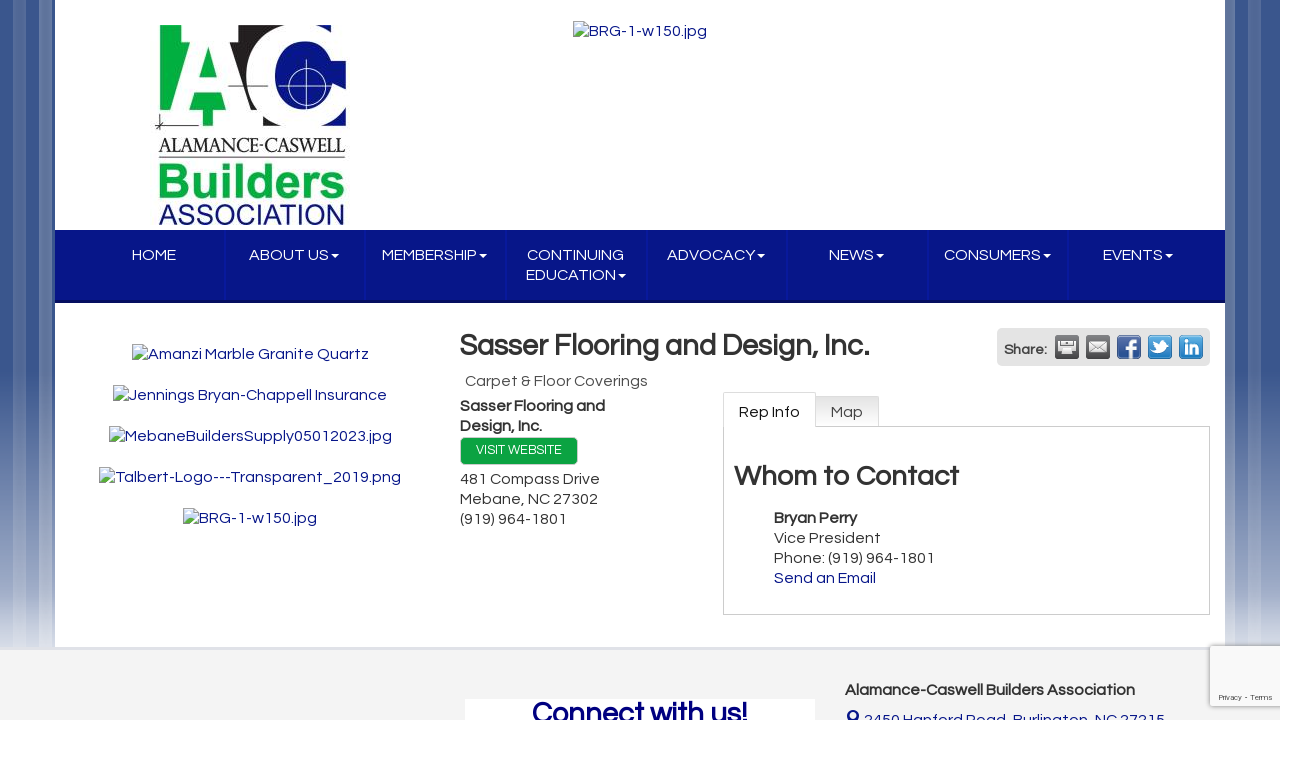

--- FILE ---
content_type: text/html; charset=utf-8
request_url: https://www.alamancebuilders.org/list/member/sasser-flooring-and-design-inc-mebane-3710
body_size: 15520
content:


<!DOCTYPE html>
<!--[if lt IE 7]> <html dir="ltr" lang="en-US" class="ie6"> <![endif]-->
<!--[if IE 7]>    <html dir="ltr" lang="en-US" class="ie7"> <![endif]-->
<!--[if IE 8]>    <html dir="ltr" lang="en-US" class="ie8"> <![endif]-->
<!--[if gt IE 8]><!--> <html dir="ltr" lang="en-US"> <!--<![endif]-->

<!-- BEGIN head -->
<head>
<!-- start injected HTML (CCID=9407) -->
<!-- page template: http://www.alamancebuilders.org/PublicLayout -->
<meta name="description" content="Sasser Flooring and Design, Inc. | Carpet &amp; Floor Coverings" />
<link href="https://www.alamancebuilders.org/integration/customerdefinedcss?_=cY5aqQ2" rel="stylesheet" type="text/css" />
<!-- link for rss not inserted -->
<link rel="canonical" href="https://alamancebuilders.org/list/member/sasser-flooring-and-design-inc-mebane-3710" />
<!-- end injected HTML -->

	<!--Meta Tags-->
	<meta http-equiv="Content-Type" content="text/html; charset=UTF-8" />
    <meta charset="utf-8">
	<!--Title-->
	<title>Sasser Flooring and Design, Inc. | Carpet & Floor Coverings - Alamance-Caswell Builders Association, NC</title>
    <!--Favicon-->
    <link rel="shortcut icon" href="https://chambermaster.blob.core.windows.net/userfiles/UserFiles/chambers/9407/CMS/Logo/favicon.png" type="image/x-icon" />
        
    <!-- Begin Styles -->    
    <!-- Page Header -->
    <script type="text/javascript">
        var BASE_URL = "//www.alamancebuilders.org/";
        var CMS = CMS || {};
        CMS.Warnings = CMS.Warnings || {};
        CMS.Defaults = CMS.Defaults || {};
    </script>
<link href="/Content/bundles/cms-public-styles?v=D8mNTZ-9UqeGhR8ddDkrI_X_p7u8taSdYzURPHS2JXg1" rel="stylesheet"/>
<script src="/Content/bundles/cms-public-header-scripts?v=yPjNtgpZ8y92tvBtDtdFF4JH0RbMuwi-tJnjLPEBD3o1"></script>
    <script type="text/javascript">
        CMS.jQuery = jQuery.noConflict(true);
    </script>
    
    
    
    
    <meta http-equiv="X-UA-Compatible" content="IE=edge">
    <meta name="viewport" content="width=device-width, initial-scale=1">
    <link href='https://fonts.googleapis.com/css?family=PT+Sans:400,700,400italic|Questrial' rel='stylesheet' type='text/css'>
    <!-- ===== Base Template Styles ===== -->
    <link class="cms-style" href="/Themes/Russell/Resources/css/russellstyles.css" rel="stylesheet">
    


    <link rel="stylesheet" href="//www.alamancebuilders.org/css/default" type="text/css" media="all" id="theme-style" />

    <!-- Site Header -->
<!-- header data -->
<style>
  
/*--partner logos--*/
#content-194969 .panel-default-highlight { background-color: #fff;}  
  
/*--footer--*/  
.footer {border-color: #e0e2e8;padding: 30px 0 10px;}
.footer .small.text-center p {font-size:13px;margin-top:20px;} 
  
/*--works with jQuery in footer tab to space menu--*/  
.navbar-default .navbar-nav > .open > a, .navbar-default .navbar-nav > .open > a:hover, .navbar-default .navbar-nav > .open > a:focus, .navbar-default .navbar-nav > li > a:hover, .navbar-default .navbar-nav > li > a:focus {
    background: rgb(74,99,150);
    background: url([data-uri]…EiIGhlaWdodD0iMSIgZmlsbD0idXJsKCNncmFkLXVjZ2ctZ2VuZXJhdGVkKSIgLz4KPC9zdmc+);
    background: -moz-linear-gradient(top, rgba(74,99,150,1) 0%, rgba(7,22,137,1) 100%);
    background: -webkit-linear-gradient(top, rgba(74,99,150,1) 0%,rgba(7,22,137,1) 100%);
    background: linear-gradient(to bottom, rgba(74,99,150,1) 0%,rgba(7,22,137,1) 100%);
    filter: progid:DXImageTransform.Microsoft.gradient( startColorstr='#4a6396', endColorstr='#071689',GradientType=0 );
}  
@media (min-width: 768px) {  
.container>.navbar-collapse {margin-left: -15px;}  
.navbar-nav {display: flex;}  
.navbar-nav > li {margin-left:-.1em}
}

/*--member login widget--*/
.mn-widget-login-header {margin: 0 0 5px;}
.mn-widget-login-field {margin: 0;}
.mn-widget-login-buttons {margin: 5px 0 10px;}
  
/*--to center header items in tablet & mobile--*/
@media (max-width: 991px) {
.bg-header ul[class*="left"], .bg-header ul[class*="right"], .bg-header div[class*="left"], .bg-header div[class*="right"], .bg-header p {text-align:center !important;}
}

  
  
</style>    <!-- End Styles -->
        <script>
            (function (i, s, o, g, r, a, m) {
                i['GoogleAnalyticsObject'] = r; i[r] = i[r] || function () {
                    (i[r].q = i[r].q || []).push(arguments)
                }, i[r].l = 1 * new Date(); a = s.createElement(o),
                m = s.getElementsByTagName(o)[0]; a.async = 1; a.src = g; m.parentNode.insertBefore(a, m)
            })(window, document, 'script', '//www.google-analytics.com/analytics.js', 'ga');

            ga('create', 'UA-80448945-17', 'auto');
            ga('send', 'pageview');
        </script>
    <script type="text/javascript" src="https://code.jquery.com/jquery-3.7.1.min.js"></script>
    <script type="text/javascript" src="https://code.jquery.com/ui/1.13.2/jquery-ui.min.js"></script>
    <script type="text/javascript" src="https://ajax.aspnetcdn.com/ajax/globalize/0.1.1/globalize.min.js"></script>
    <script type="text/javascript" src="https://ajax.aspnetcdn.com/ajax/globalize/0.1.1/cultures/globalize.culture.en-US.js"></script>
    <script type="text/javascript">
        var MNI = MNI || {};
        MNI.CurrentCulture = 'en-US';
        MNI.CultureDateFormat = 'M/d/yyyy';
        MNI.BaseUrl = 'https://www.alamancebuilders.org';
        MNI.jQuery = jQuery.noConflict(true);
        MNI.Page = {
            Domain: 'www.alamancebuilders.org',
            Context: 299,
            Category: null,
            Member: 3710,
            MemberPagePopup: true
        };
    </script>


    <script src="https://www.google.com/recaptcha/enterprise.js?render=6LfI_T8rAAAAAMkWHrLP_GfSf3tLy9tKa839wcWa" async defer></script>
    <script>

        const SITE_KEY = '6LfI_T8rAAAAAMkWHrLP_GfSf3tLy9tKa839wcWa';

        // Repeatedly check if grecaptcha has been loaded, and call the callback once it's available
        function waitForGrecaptcha(callback, retries = 10, interval = 1000) {
            if (typeof grecaptcha !== 'undefined' && grecaptcha.enterprise.execute) {
                callback();
            } else if (retries > 0) { 
                setTimeout(() => {
                    waitForGrecaptcha(callback, retries - 1, interval);
                }, interval);
            } else {
                console.error("grecaptcha is not available after multiple attempts");
            }
        }

        // Generates a reCAPTCHA v3 token using grecaptcha.enterprise and injects it into the given form.
        // If the token input doesn't exist, it creates one. Then it executes the callback with the token.
        function setReCaptchaToken(formElement, callback, action = 'submit') {
            grecaptcha.enterprise.ready(function () {
                grecaptcha.enterprise.execute(SITE_KEY, { action: action }).then(function (token) {

                    MNI.jQuery(function ($) {
                        let input = $(formElement).find("input[name='g-recaptcha-v3']");

                        if (input.length === 0) {
                            input = $('<input>', {
                                type: 'hidden',
                                name: 'g-recaptcha-v3',
                                value: token
                            });
                            $(formElement).append(input);
                        }
                        else
                            $(input).val(token);

                        if (typeof callback === 'function') callback(token);
                    })

                });
            });
        }

    </script>




<script src="https://www.alamancebuilders.org/Content/bundles/MNI?v=34V3-w6z5bLW9Yl7pjO3C5tja0TdKeHFrpRQ0eCPbz81"></script>
    <link rel="stylesheet" href="https://code.jquery.com/ui/1.13.2/themes/base/jquery-ui.css" type="text/css" media="all" />

        <script type="text/javascript">
        MNI.Page.MemberFilter = 'list';
        MNI.jQuery(function ($) {
            MNI.Plugins.Tabs.Init('#mn-member-tab-content-container');
            MNI.Plugins.Tabs.InitExternal('#mn-content a.externalTab');

            $('#mn-directory-contactmember').click(function() {
                $('#mn-directory-contactform').submit();
            });

            $('.mn-directory-contactrep').click(function() {
                var id = $(this).attr('repid')
                $('#contactform-repid').val(id);
                $('#mn-directory-contactform').submit();
            });



            

            function loadMapsJS() {
                try {
                    var gmScriptElement = document.createElement("script");
                    gmScriptElement.type = "application/javascript";
                    gmScriptElement.src = "https://maps.googleapis.com/maps/api/js?v=3&key=AIzaSyAACLyaFddZFsbbsMCsSY4lq7g6N4ycArE";
                    document.body.appendChild(gmScriptElement);

                    var mniScriptElement = document.createElement("script");
                    mniScriptElement.type = "application/javascript";
                    mniScriptElement.src = "https://www.alamancebuilders.org/Content/Script/MNI.MemberMap.js";
                    document.body.appendChild(mniScriptElement);
                } catch (err) {
                }
            }

            function runMapInit() {
                MNIMemberMap.AutoComplete.Init('#mn-search-keyword :input', { path: '/list/find' });
                MNIMemberMap.Map.Init(3710, {
                    mapSelector: '#mn-maps-container',
                    listSelector: '#mn-maps-list ul',
                    resultSelector: '#mn-maps-result',
                    submitSelector: '#mn-search-submit :button',
                    radiusSelector: '#mn-search-radius :input'
                });
            }

            function initMapASAP() {
                MNI.jQuery('.MNIdynamicMapControls').show();
                var checkIters = 0;
                var mapObjectExist = setInterval(function () {
                    if ((MNIMemberMap !== "undefined") && (typeof google !== "undefined")) {
                        clearInterval(mapObjectExist);
                        runMapInit();
                    } else {
                        checkIters++;
                        if (checkIters > 100) {
                            clearInterval(mapObjectExist);
                        }
                    }
                }, 100);
            }

            var mapLoaded = false;
            function initMapTab() {
                if (!mapLoaded) {
                                        
                                            var embedMapHtml = "<iframe frameborder='0' style='border:0' width='100%' height='100%' src = 'https://www.google.com/maps/embed/v1/place?key=AIzaSyAACLyaFddZFsbbsMCsSY4lq7g6N4ycArE&q=481+Compass+Drive+Mebane+NC+27302'></iframe >";
                                            MNI.jQuery("#mn-maps-container").append(embedMapHtml);
                                        

                }
                mapLoaded = true;
            }

            MNI.jQuery('.MNIdynamicMapControls').hide();
            
                
                    $("#mn-tab-map").click(function () { MNI.jQuery('#mn-member-tab-content-container #map').one('mn-tab-active', initMapTab()); });
                


            var tabContainer = '#mn-member-tab-content-container';

            // Set the active tab to the URL hash, if one is present.
            var activeTab = $(window.location.hash, tabContainer);

                
                if (window.location.hash == "#map") {
                    MNI.jQuery('#mn-member-tab-content-container #map').one('mn-tab-active', initMapTab());
                }
                
            if (!activeTab.length)
                activeTab = $('.mn-tabs-content .mn-active', tabContainer);

            activeTab.eq(0).trigger('mn-tab-active');
            
        });
    </script>


<meta property='og:url' content='https://www.alamancebuilders.org/list/member/sasser-flooring-and-design-inc-mebane-3710' />
<meta property='og:title' content='Sasser Flooring and Design, Inc.' />
<meta property='og:image' content='https://chambermaster.blob.core.windows.net/images/chambers/9407/ChamberImages/logo/200x200/NEW_Alamance_Caswell_Builders_Assoc_Logo.jpg' />


</head>
 <!-- Begin body -->
<body class="cmsbackground">
    


<div id="page-layout" pageLayout="Left Sidebar" pageId=40061>
    


<div class="container bg-header">
    <div class="row">
        <div class="col-md-4">
            
<div class="page-area  global" pageareaid="Head 0">
    <ul class="cms-widgets">
    </ul>
</div>

                    <a id="cm-cms-default-logo" href="/"><img src="https://chambermaster.blob.core.windows.net/images/chambers/9407/ChamberImages/logo/200x200/NEW_Alamance_Caswell_Builders_Assoc_Logo.jpg" alt="Alamance-Caswell Builders Association" class="img-responsive center-block" title="Alamance-Caswell Builders Association, Burlington NC"></a>

        </div>
        <div class="col-md-4 hidden-xs">
            
<div class="page-area  global" pageareaid="Head 1">
    <ul class="cms-widgets">

<li class="cms-widget published " contentid="706776" pageareaid="Head 1" order="0" contenttypeid="8">
        <!--  -->
    
    <div class="cms-image-widget center ">
            <a href="https://chambermaster.blob.core.windows.net/userfiles/UserFiles/chambers/9407/CMS/2025ACBA_BusResourceGuide_online.pdf" >
                    <img style="max-width:100%" alt="BRG-1-w150.jpg" src="https://chambermaster.blob.core.windows.net/userfiles/UserFiles/chambers/9407/CMS/Business-Resource-Guide-2025-w150.png">

            </a>
    </div>

    <span style="clear:both;display:block;"></span>
</li>


 

    </ul>
</div>

        </div>
        <div class="col-md-4 hidden-xs text-center">
<div class="page-area  global" pageareaid="Head 2">
    <ul class="cms-widgets">

<li class="cms-widget published " contentid="704528" pageareaid="Head 2" order="0" contenttypeid="3">
        <!--  -->
    
    <div class="cms-content" id="content-704528">
        <div id="content-704528-login"></div>
        <script type="text/javascript">
            (function($){
                $(function () {
                    $('#content-704528').find('.mn-widget-login').remove();
                    try { new MNI.Widgets.Login("content-704528-login", {"loggedInHeader":"Logged in as","loggedOutHeader":"Member login","showRemember":true,"rememberText":"Remember my password","forgotText":"Forgot your username/password?","btnLoginText":"Log In","showLogout":true,"btnLogoutText":"Log Out","memberAreaName":"Member Information Center","showProviders":false,"providerHeader":"Or Login With...","WidgetType":3}).create(); } catch (e){ }
                });
            })(CMS.jQuery);
        </script>
    </div>

    <span style="clear:both;display:block;"></span>
</li>


 

    </ul>
</div>
</div>
    </div>
    <!-- /header container-->
</div>
<!-- Main Nav  -->
<nav class="container navbar navbar-default" role="navigation">
    <div class="container">
        <!-- Brand and toggle get grouped for better mobile display -->
        <div class="navbar-header">
            <button type="button" class="navbar-toggle" data-toggle="collapse" data-target="#bs-example-navbar-collapse-1"> <span class="sr-only">Toggle navigation</span> <span class="icon-bar"></span> <span class="icon-bar"></span> <span class="icon-bar"></span> </button>
        </div>

        <!-- Collect the nav links, forms, and other content for toggling -->
        <div class="collapse navbar-collapse" id="bs-example-navbar-collapse-1">
            <div id="cm-cms-menu">
                

<ul menu-id="2374" class="nav navbar-nav cms-bootstrap-menu">
                <li ><a href="/" target="_self">HOME</a></li>
            <li class="dropdown">
                <a href="#" class="dropdown-toggle" data-toggle="dropdown" target="_blank">ABOUT US<b class="caret"></b></a>
                <ul class="dropdown-menu">
                                <li ><a href="/about-us" target="_self">About Us</a></li>
            <li ><a href="/groups/GroupRoster/2025-board-of-directors-19" target="_self">Board of Directors</a></li>
            <li ><a href="/annual-partnership-program" target="_self">Partners &amp; Sustaining Members</a></li>
            <li ><a href="/groups/GroupRoster/builders-council-18" target="_self">Builders Council </a></li>
            <li ><a href="/groups/GroupRoster/professional-women-in-building-pwb-council-7" target="_self">Professional Women in Building (PWB) Council</a></li>
            <li ><a href="/groups/GroupRoster/membership-committee-22" target="_self">Membership Committee</a></li>
            <li ><a href="/groups/GroupRoster/parade-of-homes-committee-10" target="_self">Parade of Homes Committee</a></li>
            <li ><a href="/groups/GroupRoster/reverse-raffle-committee-23" target="_self">Reverse Raffle Committee</a></li>
            <li ><a href="/groups/GroupRoster/sporting-clay-tournament-committee-11" target="_self">Sporting Clay Tournament Committee </a></li>
            <li ><a href="/groups/GroupRoster/spring-golf-tournament-committee-9" target="_self">Spring Golf Tournament Committee</a></li>
            <li ><a href="/groups/GroupRoster/workforce-development-committee-21" target="_self">Workforce &amp; Student Development Committee</a></li>
            <li ><a href="/groups/GroupRoster/spikes-12" target="_self">Spikes</a></li>
            <li ><a href="/past-presidents" target="_self">Past Presidents</a></li>
            <li ><a href="/contact/" target="_self">Contact Us</a></li>

                </ul>
            </li>
            <li class="dropdown">
                <a href="#" class="dropdown-toggle" data-toggle="dropdown" target="_self">MEMBERSHIP<b class="caret"></b></a>
                <ul class="dropdown-menu">
                                <li ><a href="/why-join-our-association-copy" target="_self">Why Join? Benefits of Membership </a></li>
            <li ><a href="/member/newmemberapp/" target="_self">Join Today! </a></li>
            <li ><a href="/member-benefits" target="_self">Member Discounts &amp; Savings </a></li>
            <li ><a href="/get-involved" target="_self">Get Involved</a></li>
            <li marker=member-login><a href="/login/" target="_self">Member Login</a></li>
            <li ><a href="/nc-build-pac" target="_self">NC BUILD-PAC</a></li>
            <li ><a href="/members/" target="_self">Member Directory</a></li>
            <li ><a href="/events/" target="_self">Events Calendar</a></li>

                </ul>
            </li>
            <li class="dropdown">
                <a href="#" class="dropdown-toggle" data-toggle="dropdown" target="_self">CONTINUING EDUCATION<b class="caret"></b></a>
                <ul class="dropdown-menu">
                                <li ><a href="/continuing-education" target="_self">Continuing Education </a></li>
            <li ><a href="https://www.nahb.org/education-and-events/education/shop-talks-and-town-halls?fbclid=IwZXh0bgNhZW0CMTAAAR2tiLgiRbuBaAKmO2LFrTFITZpK62Gs3Z2otB5IS7YIRN9RgblbmNR2fAM_aem_AScGAidUV2kv-jI6bVe82c_ygCOaWodm5HNcfE0GzhU-LY0tBFnhq8MK5vGMqJw7S7yL_qI8-82h7pYeqfGiAbNA" target="_blank">Shop Talks</a></li>
            <li ><a href="https://www.nahb.org/education-and-events/education/upcoming-webinars" target="_blank">NAHB Webinars</a></li>

                </ul>
            </li>
            <li class="dropdown">
                <a href="#" class="dropdown-toggle" data-toggle="dropdown" target="_self">ADVOCACY<b class="caret"></b></a>
                <ul class="dropdown-menu">
                                <li ><a href="/nc-build-pac" target="_self">NC BUILD-PAC</a></li>
            <li ><a href="https://www.nahb.org/advocacy/top-priorities" target="_blank">NAHB Top Priorities </a></li>
            <li ><a href="http://www.nchba.org/goverment-affairs/" target="_blank">NCHBA Government Affairs</a></li>

                </ul>
            </li>
            <li class="dropdown">
                <a href="#" class="dropdown-toggle" data-toggle="dropdown" target="_self">NEWS<b class="caret"></b></a>
                <ul class="dropdown-menu">
                                <li ><a href="/building-bulletin-newsletter" target="_self">ACBA NEWSletters</a></li>
            <li ><a href="/abss-cte-dog-house-builds-for-sale" target="_self">ABSS CTE Dog House Builds For Sale</a></li>
            <li ><a href="/customized-chicken-coops-for-sale" target="_self">&quot;Customized Chicken Coops&quot; For Sale!</a></li>
            <li ><a href="https://eyeonhousing.org/?_ga=2.133200205.271089633.1717767991-181257791.1645646980" target="_blank">NAHB Eye on Housing</a></li>
            <li ><a href="https://www.nahb.org/news-and-economics/nahb-pressroom/press-releases-search#sort=%40cz95xpublishz95xdate%20descending" target="_blank">NAHB Press Releases</a></li>
            <li ><a href="https://www.nahb.org/blog" target="_blank">NAHBNow Industry News</a></li>
            <li ><a href="https://www.nchba.org/news/" target="_blank">NCHBA Latest News </a></li>

                </ul>
            </li>
            <li class="dropdown">
                <a href="/list/" class="dropdown-toggle" data-toggle="dropdown" target="_self">CONSUMERS<b class="caret"></b></a>
                <ul class="dropdown-menu">
                                <li ><a href="/members/" target="_self">Search for a Builder</a></li>
            <li ><a href="/members/" target="_self">Search for an Associate</a></li>
            <li ><a href="/members/" target="_self">Search for an Affiliate</a></li>
            <li ><a href="https://chambermaster.blob.core.windows.net/userfiles/UserFiles/chambers/9407/CMS/2025ACBA_BusResourceGuide_online.pdf" target="_blank">2025 Business Resource Guide</a></li>
            <li ><a href="https://chambermaster.blob.core.windows.net/userfiles/UserFiles/chambers/9407/CMS/2024-ACBA-Member-DIrectory_Website.pdf" target="_blank">2024 Business Resource Guide</a></li>

                </ul>
            </li>
            <li class="dropdown">
                <a href="#" class="dropdown-toggle" data-toggle="dropdown" target="_self">EVENTS<b class="caret"></b></a>
                <ul class="dropdown-menu">
                                <li ><a href="/events/" target="_self">Events Calendar</a></li>
            <li ><a href="https://alamancebuilderparade.com/" target="_blank">2025 Parade of Homes </a></li>
            <li ><a href="https://21buildingexpo.com/" target="_blank">21st Century Building Expo &amp; Conference </a></li>
            <li ><a href="https://www.buildersshow.com/" target="_blank">International Builders Show</a></li>

                </ul>
            </li>

</ul>


            </div>
        </div>
        <!-- /.navbar-collapse -->
    </div>
    <!-- /.container -->
</nav>
<!-- CONTENT
=================================-->
<div class="container bg-main">
    <form role="search" class="form-inline visible-xs">
        
<div class="page-area  global" pageareaid="Head 3">
    <ul class="cms-widgets">

<li class="cms-widget published " contentid="193672" pageareaid="Head 3" order="0" contenttypeid="5">
        <!--  -->
    
    <script type="text/javascript">
        (function ($) {
            $(function () {
                
                if (CMS.Theme != 'Nova') {
                    $('#content-193672').SiteSearch();
                }
            });
        })(CMS.jQuery)
    </script>
    <div class="cms-content cms-search" id="content-193672" state="none">
        <div class="form-group">
            <input type="text" class="form-control" placeholder="Search Site">
        </div>
        <div class="cms-search-results">
            <div class="search-results-wrapper">
                <div class="cms-pages-results">
                    <h4><strong>Pages</strong></h4>
                    <ul></ul>
                </div>
                <div class="cms-members-results">
                    <h4><strong>Members</strong></h4>
                    <ul></ul>
                </div>
                <div class="cms-category-results">
                    <h4><strong>Categories</strong></h4>
                    <ul></ul>
                </div>
                <div class="cms-quicklink-results">
                    <h4><strong>Quicklinks</strong></h4>
                    <ul></ul>
                </div>
                <div class="cms-events-results">
                    <h4><strong>Events</strong></h4>
                    <ul></ul>
                </div>
            </div>
        </div>
    </div>



    <span style="clear:both;display:block;"></span>
</li>


 

    </ul>
</div>

    </form>
    
<div class="page-area  global" pageareaid="Layout Top 0">
    <ul class="cms-widgets">
    </ul>
</div>

    

<div class="page-area  local" pageareaid="1">
    <ul class="cms-widgets">
    </ul>
</div>

<div class="row">
    <!-- Main Content Area -->
    <div class="col-md-8 col-md-push-4">
        
<div class="page-area  local" pageareaid="Main">
    <ul class="cms-widgets">

<li class="cms-widget published " contentid="193655" pageareaid="Main" order="1" contenttypeid="1">
        <!--  -->
    
    <div class="cms-content" id="content-193655">
            <div id="mn-content" class="mn-content">
                   







    <div id="fb-root"></div>
    <script>(function(d, s, id) {
        var js, fjs = d.getElementsByTagName(s)[0];
        if (d.getElementById(id)) return;
        js = d.createElement(s); js.id = id;
        js.src = "//connect.facebook.net/en_US/all.js#xfbml=1";
        fjs.parentNode.insertBefore(js, fjs);
    }(document, 'script', 'facebook-jssdk'));</script>

<div id="mn-member-results-member" itemscope="itemscope" itemtype="http://schema.org/LocalBusiness" class="mn-module-content">
    <div id="mn-resultscontainer">
        
                <div id="mn-pagetitle" class="mn-member-title">
            <h1 itemprop="name">Sasser Flooring and Design, Inc.</h1>
        </div>
                            <div class="mn-actions mn-actions-share">
                <ul class="mn-share mn-details-share">
                    <li class="mn-sharelabel">Share:</li>
                    <li class="mn-shareprint"><a href="https://www.alamancebuilders.org/list/member/sasser-flooring-and-design-inc-mebane-3710?rendermode=print" title="Print this page" rel="nofollow" onclick="return!MNI.Window.Print(this)" target="_blank">&nbsp;</a></li>
                    <li class="mn-shareemail"><a href="javascript:MNI.Dialog.ContactFriend('member',3710)" title="Share by Email">&nbsp;</a></li>
                    <li class="mn-sharefacebook"><a href="https://www.facebook.com/sharer.php?u=https%3a%2f%2fwww.alamancebuilders.org%2flist%2fmember%2fsasser-flooring-and-design-inc-mebane-3710&amp;p[title]=Sasser+Flooring+and+Design%2c+Inc." title="Share on Facebook">&nbsp;</a></li>
                    <li class="mn-sharetwitter"><a href="https://www.twitter.com/share?url=https://www.alamancebuilders.org/list/member/sasser-flooring-and-design-inc-mebane-3710&amp;text=Sasser+Flooring+and+Design%2c+Inc." title="Share on Twitter">&nbsp;</a></li>
                    <li class="mn-sharelinkedin"><a href="https://www.linkedin.com/shareArticle?mini=true&amp;url=https%3a%2f%2fwww.alamancebuilders.org%2flist%2fmember%2fsasser-flooring-and-design-inc-mebane-3710&amp;title=Sasser+Flooring+and+Design%2c+Inc." title="Share on LinkedIn">&nbsp;</a></li>
                </ul>
            </div>
                <div id="mn-member-facebooklike" class="fb-like" data-href="https://www.alamancebuilders.org/list/member/sasser-flooring-and-design-inc-mebane-3710" data-send="false" data-layout="button_count" data-width="130" data-show-faces="false" data-action="recommend"></div>
        <div class="mn-member-cat-container">
            <ul class="mn-member-cats">
                <li>Carpet &amp; Floor Coverings</li>
            </ul>
        </div>
        <div class="mn-clear"></div>
        <div class="mn-member-details">
            <div class="mn-member-sidebar">
                <div id="mn-member-general" class="mn-section">
                    <div class="mn-section-content">
						<div id="mn-member-name-nologo">Sasser Flooring and Design, Inc.</div>
                        <div class="mn-memberinfo-block-actions">
                            <ul>
                                <li id="mn-memberinfo-block-website"><a itemprop="url" href="http://www.sasserflooring.com" class="mn-print-url" onclick="MNI.Hit.MemberWebsite(3710)" title="Visit the website of Sasser Flooring and Design, Inc." target="_self">Visit Website</a></li>
                                                                                                                                                                        </ul>
                        </div>
						<div itemprop="address" itemscope="itemscope" itemtype="http://schema.org/PostalAddress" class="mn-member-basicinfo">
							<div itemprop="streetAddress" class="mn-address1">481 Compass Drive</div>
<div itemprop="citystatezip" class="mn-citystatezip"><span itemprop="addressLocality" class="mn-cityspan">Mebane</span><span class="mn-commaspan">, </span><span itemprop="addressRegion" class="mn-stspan">NC</span> <span itemprop="postalCode" class="mn-zipspan">27302</span></div>

							<div itemprop="telephone" class="mn-member-phone1">(919) 964-1801</div>
							<div itemprop="telephone" class="mn-member-phone2"></div>
                            						</div>
                                        </div>
                </div>
            </div>
            <div id="mn-member-tab-content-container" class="">
                <div id="mn-member-tabnav">
                    <ul class="mn-tabs">
                                                                                                        <li id="mn-tab-repinfo"><a href="https://www.alamancebuilders.org/list/member/sasser-flooring-and-design-inc-mebane-3710#repinfo" rel="nofollow" class="mn-active">Rep Info</a></li>
                                                                <li id="mn-tab-map"><a href="https://www.alamancebuilders.org/list/member/sasser-flooring-and-design-inc-mebane-3710#map" rel="nofollow" class="">Map</a></li>
                    </ul>
                </div>
                <div class="mn-member-content">
                    <ul class="mn-tabs-content">
                                                                                                        <li id="repinfo" class="mn-active">
                            <div id="mn-member-reps" class="mn-section">
                                <div class="mn-section-head">
                                    <h2>Whom to Contact</h2>
                                </div>
                                <div class="mn-section-content">
                                    <ul class="mn-member-reps">
                                        <li>    <div class="mn-member-repname">
Bryan Perry    </div>
        <div class="mn-member-reptitle">Vice President</div>
        <div class="mn-member-repphone">
            <span>Phone:</span>
            <span>(919) 964-1801</span>
        </div>
        <div class="mn-member-repemail">
            <a href="javascript:void(0)" class="mn-directory-contactrep" repid="4911">Send an Email</a>
        </div>
</li>
                                    </ul>
                                </div>
                            </div>
                            <div class="mn-clear"></div>
                        </li>
                                                                <li id="map" class="">
                                                    <div id="mn-member-map" class="mn-section">
                                <div class="mn-section-content">
                                        <div id="mn-search-keyword" class="mn-form-row MNIdynamicMapControls">
                                            <label>
                                                <span class="mn-form-name mn-whats-nearby">What's Nearby?</span>
                                                <span class="mn-form-field"><input class="mn-form-text mn-placeholder" name="q" title="Search" type="text" value="" /></span>
                                            </label>
                                        </div>
                                        <div id="mn-search-radius" class="mn-form-row MNIdynamicMapControls">
                                            <label>
                                                <span class="mn-form-name">Distance:</span>
                                                <span class="mn-form-field"><select id="radius" name="radius"><option value="5">5</option>
<option value="10">10</option>
<option value="15">15</option>
<option value="20">20</option>
<option value="25">25</option>
<option value="50">50</option>
</select></span>
                                                <span class="mn-form-units"><abbr title="miles">mi.</abbr></span>
                                            </label>
                                        </div>
                                        <div id="mn-search-submit" class="mn-actions MNIdynamicMapControls">
                                            <ul>
                                                <li class="mn-action-search"><input type="button" class="mn-button" title="Search" value="Search" /></li>
                                            </ul>
                                        </div>
                                        <div id="mn-maps-container"></div>
                                        <noscript>
                                            <div id="mn-maps-static">
                                                <img src="https://maps.googleapis.com/maps/api/staticmap?key=AIzaSyAACLyaFddZFsbbsMCsSY4lq7g6N4ycArE&amp;center=36.0655583,-79.3028461&amp;zoom=13&amp;size=485x400&amp;markers=icon:https://www.alamancebuilders.org/Content/Images/map/greenpin.png%7C36.0655583,-79.3028461" alt="Map" />
                                            </div>
                                        </noscript>
                                        <div id="mn-maps-result"></div>
                                        <div id="mn-maps-list">
                                            <ul></ul>
                                            <div class="mn-clear"></div>
                                        </div>
                                </div>
                            </div>
                            <div class="mn-clear"></div>
                        </li>
                    </ul>
                </div>
            </div>
        </div>
        <div class="mn-clear"></div>
        <form id="mn-directory-contactform" action="https://www.alamancebuilders.org/inforeq/contactmembers" method="post" target="_blank" style="display:none">
            <input type="hidden" name="targets" value="3710" />
            <input type="hidden" name="command" value="addSingleMember" />
            <input id="contactform-repid" type="hidden" name="repid" value="" />
        </form>
    </div>
</div>

        <div class="mn-clear"></div>
    </div>

    </div>



    <span style="clear:both;display:block;"></span>
</li>


 

    </ul>
</div>

        <!--Flex Slider End -->
        <div class="row">
            <div class="col-md-6">
                
<div class="page-area  local" pageareaid="2">
    <ul class="cms-widgets">
    </ul>
</div>

            </div>
            <div class="col-md-6">
                
<div class="page-area  local" pageareaid="3">
    <ul class="cms-widgets">
    </ul>
</div>

            </div>
        </div>
        
<div class="page-area  local" pageareaid="4">
    <ul class="cms-widgets">
    </ul>
</div>

        <div class="row">
            <div class="col-md-6">
                
<div class="page-area  local" pageareaid="5">
    <ul class="cms-widgets">
    </ul>
</div>

            </div>
            <div class="col-md-6">
                
<div class="page-area  local" pageareaid="6">
    <ul class="cms-widgets">
    </ul>
</div>

            </div>
        </div>
        
<div class="page-area  local" pageareaid="7">
    <ul class="cms-widgets">
    </ul>
</div>

    </div>
    <!-- Left Side Bar -->
    <div class="col-md-4 col-md-pull-8">
        <div id="sidebar">
            
<div class="page-area  global" pageareaid="Sidebar Top 0">
    <ul class="cms-widgets">
    </ul>
</div>

            <!-- Left Side Quick Links -->
            
<div class="page-area  local" pageareaid="8">
    <ul class="cms-widgets">

<li class="cms-widget published " contentid="635823" pageareaid="8" order="0" contenttypeid="8">
        <!--  -->
    
    <div class="cms-image-widget center ">
            <a href="https://amanzigranite.com/" target=&quot;_blank&quot;>
                    <img style="max-width:100%" alt="Amanzi Marble Granite Quartz" src="https://chambermaster.blob.core.windows.net/userfiles/UserFiles/chambers/9407/CMS/Amanzi-Logo-2----w250.jpg">

            </a>
    </div>

    <span style="clear:both;display:block;"></span>
</li>


 


<li class="cms-widget published " contentid="635820" pageareaid="8" order="1" contenttypeid="8">
        <!--  -->
    
    <div class="cms-image-widget center ">
            <a href="https://jbcins.com/" target=&quot;_blank&quot;>
                    <img style="max-width:100%" alt="Jennings Bryan-Chappell Insurance" src="https://chambermaster.blob.core.windows.net/userfiles/UserFiles/chambers/9407/CMS/Logo/2022_JBC-(1)-w250.jpg">

            </a>
    </div>

    <span style="clear:both;display:block;"></span>
</li>


 


<li class="cms-widget published " contentid="724313" pageareaid="8" order="2" contenttypeid="8">
        <!--  -->
    
    <div class="cms-image-widget center ">
            <a href="https://www.goldsborobuilderssupply.com/mebane" >
                    <img style="max-width:100%" alt="MebaneBuildersSupply05012023.jpg" src="https://chambermaster.blob.core.windows.net/userfiles/UserFiles/chambers/9407/CMS/MebaneBuildersSupply05012023-w250.jpg">

            </a>
    </div>

    <span style="clear:both;display:block;"></span>
</li>


 


<li class="cms-widget published " contentid="696704" pageareaid="8" order="3" contenttypeid="8">
        <!--  -->
    
    <div class="cms-image-widget center ">
            <a href="https://www.talbertbuildingsupply.com/" >
                    <img style="max-width:100%" alt="Talbert-Logo---Transparent_2019.png" src="https://chambermaster.blob.core.windows.net/userfiles/UserFiles/chambers/9407/CMS/Talbert-Logo-Pantone---Large-Transparent(1)-w250.png">

            </a>
    </div>

    <span style="clear:both;display:block;"></span>
</li>


 


<li class="cms-widget published " contentid="726220" pageareaid="8" order="4" contenttypeid="8">
        <!--  -->
    
    <div class="cms-image-widget center ">
            <a href="https://chambermaster.blob.core.windows.net/userfiles/UserFiles/chambers/9407/CMS/2025ACBA_BusResourceGuide_online.pdf" >
                    <img style="max-width:100%" alt="BRG-1-w150.jpg" src="https://chambermaster.blob.core.windows.net/userfiles/UserFiles/chambers/9407/CMS/Business-Resource-Guide-2025-w150.png">

            </a>
    </div>

    <span style="clear:both;display:block;"></span>
</li>


 

    </ul>
</div>

            
        </div>
    </div>
    <!-- /Left Side Bar -->
</div>

<div class="page-area  local" pageareaid="9">
    <ul class="cms-widgets">
    </ul>
</div>


    
<div class="page-area  global" pageareaid="Layout Bottom 0">
    <ul class="cms-widgets">
    </ul>
</div>

</div>
<!-- /container -->
<div class="container-fluid footer">
    <div class="row">
        <div class="container">
            <div class="col-md-4">
                
<div class="page-area  global" pageareaid="Footer 0">
    <ul class="cms-widgets">

<li class="cms-widget " contentid="708294" pageareaid="Footer 0" order="0" contenttypeid="3">
        <!--  -->
    




 


    <span style="clear:both;display:block;"></span>
</li>


 

    </ul>
</div>

            </div>
            <div class="col-md-4">
                
<div class="page-area  global" pageareaid="Footer 1">
    <ul class="cms-widgets">

<li class="cms-widget published " contentid="706818" pageareaid="Footer 1" order="0" contenttypeid="6">
        <!-- 
    <span>Generic</span>
 -->
    

    <div class="cms-design-panel" id="content-706818">
<h1 style="box-sizing: border-box; line-height: 1.1; color: rgb(51, 51, 51); background-color: rgb(255, 255, 255); text-align: center;"><span style="color:#000080;">Connect with us!</span></h1>
    </div>

    <span style="clear:both;display:block;"></span>
</li>


 


<li class="cms-widget published " contentid="193670" pageareaid="Footer 1" order="1" contenttypeid="9">
        <!--  -->
    
    <div class="cms-cm-icons">
        <ul class="cms-icon-links fixed  icon-links-primary  center " count="3" id="content-193670">
                <li class="cms-icon-link">
                    <a href="https://www.facebook.com/AlamanceCaswellBuildersAssociation" target=&quot;_blank&quot;>
                        <div class="panel-icon">
                                <i class="fa fa-facebook social-btn" title="Icon Link"></i>
                                                    </div>
                    </a>
                </li>
                <li class="cms-icon-link">
                    <a href="https://www.instagram.com/alamancecaswellba/" target=&quot;_blank&quot;>
                        <div class="panel-icon">
                                <i class="fa fa-instagram social-btn" title="Icon Link"></i>
                                                    </div>
                    </a>
                </li>
                <li class="cms-icon-link">
                    <a href="https://www.linkedin.com/company/alamance-caswell-builders-association/" target=&quot;_blank&quot;>
                        <div class="panel-icon">
                                <i class="fa fa-linkedin social-btn" title="Icon Link"></i>
                                                    </div>
                    </a>
                </li>
        </ul>
    </div>

    <span style="clear:both;display:block;"></span>
</li>


 


<li class="cms-widget published " contentid="704529" pageareaid="Footer 1" order="2" contenttypeid="3">
        <!--  -->
    
    <div class="cms-content" id="content-704529">
        <div id="content-704529-login"></div>
        <script type="text/javascript">
            (function($){
                $(function () {
                    $('#content-704529').find('.mn-widget-login').remove();
                    try { new MNI.Widgets.Login("content-704529-login", {"loggedInHeader":"Logged in as","loggedOutHeader":"Member login","showRemember":true,"rememberText":"Remember my password","forgotText":"Forgot your username/password?","btnLoginText":"Log In","showLogout":true,"btnLogoutText":"Log Out","memberAreaName":"Member Information Center","showProviders":false,"providerHeader":"Or Login With...","WidgetType":3}).create(); } catch (e){ }
                });
            })(CMS.jQuery);
        </script>
    </div>

    <span style="clear:both;display:block;"></span>
</li>


 


<li class="cms-widget published " contentid="689465" pageareaid="Footer 1" order="3" contenttypeid="14">
        <!-- 
    <span>Search</span>
 -->
    

    <div class="cms-design-panel" id="content-689465">

<script type="text/javascript">
        (function ($) {
            $(function () {
                $('#content-689465 .cms-search').SiteSearch();
            });
        })(CMS.jQuery)
</script>
<style>
    #content-689465 .cms-search.cms-search-custom .cms-search-holder {
        color:#0071bc;
    }
    #content-689465 .cms-search.cms-search-custom .cms-search-go:hover {
        color:#0071bc;
        border: 1px solid #0071bc;
    }
    #content-689465 .cms-search.cms-search-custom .cms-search-go:not(:hover),
    #content-689465 .cms-search.cms-search-custom .cms-search-go:active {
        background-color: #0071bc;
    }
    #content-689465 .cms-search-results {
        width:100%;
    }
    #content-689465 .cms-search-wrapper {
        width: 100%;
    }
    #content-689465 .cms-search {
        text-align:center ;
    }
    #content-689465 .form-group input.form-control {
        padding-right:auto;
    }
    #content-689465 .cms-pages-results {
        display:block;
    }
    #content-689465 .cms-members-results {
        display:block;
    }
    #content-689465 .cms-category-results {
        display:block;
    }
    #content-689465 .cms-quicklink-results {
        display:block;
    }
    #content-689465 .cms-events-results {
        display:block;
    }
    #content-689465 .cms-search-go {
        display:block;
    }
    #content-689465 .cms-search-holder {
        display:none;
    }
    #content-689465 .search-wrapper {
        margin-right:38px;
    }
</style>
<div class="cms-content cms-search cms-search-secondary" state="none">
    <div class="cms-search-wrapper">
        <div class="form-group">
            <i class="fa fa-search cms-search-holder" title="Search"></i>
            <div class="cms-search-go">Go</div>
            <div class="search-wrapper">
                <input type="text" class="form-control" placeholder="Site Search">
                <input type="hidden" class="cms-search-mask" value="31">
                <input type="hidden" class="cms-search-limit" value="15">
            </div>
        </div>
        <div class="cms-search-results">
            <div class="search-results-wrapper">
                <div class="cms-pages-results">
                    <h4><strong>Pages</strong></h4>
                    <ul></ul>
                </div>
                <div class="cms-members-results">
                    <h4><strong>Members</strong></h4>
                    <ul></ul>
                </div>
                <div class="cms-category-results">
                    <h4><strong>Categories</strong></h4>
                    <ul></ul>
                </div>
                <div class="cms-quicklink-results">
                    <h4><strong>Quicklinks</strong></h4>
                    <ul></ul>
                </div>
                <div class="cms-events-results">
                    <h4><strong>Events</strong></h4>
                    <ul></ul>
                </div>
            </div>
        </div>
    </div>
</div>





    </div>

    <span style="clear:both;display:block;"></span>
</li>


 

    </ul>
</div>

            </div>
            <div class="col-md-4 footer-contact-info">
                
                <p><strong>    <span>Alamance-Caswell Builders Association</span>
</strong></p>
                <p>        <a href="https://maps.google.com?q=2450+Hanford+Road+Burlington+NC+27215" target="_blank"><span class="glyphicon glyphicon-map-marker"></span>&nbsp;<span class="cms-cms-address">2450 Hanford Road,&nbsp;</span>Burlington, NC 27215</a>
</p>
                <p>        <a href="tel:(336) 227-1336"><span class="glyphicon glyphicon-earphone"></span>&nbsp;336. 227.1336</a>
</p>
                <p>        <a href="mailto:office@alamancebuilders.org"><span class="glyphicon glyphicon-envelope"></span>&nbsp;office@alamancebuilders.org</a>
</p>
            </div>
        </div>
    </div>
    <div class="row">
        <div class="container small text-center footer-copyright">
                <p>&copy; Copyright 2025 Alamance-Caswell Builders Association. All Rights Reserved. Site provided by <a href="http://www.growthzone.com" target="_blank">GrowthZone</a> - powered by <a href="http://www.growthzone.com" target="_blank">GrowthZone</a> software.</p>

        </div>
    </div>
</div>
<!-- /CONTENT ============--> 

</div>

    <!-- Begin Scripts -->
    <script type="text/javascript" src="https://alamancehba.memberzone.com/backofficecontent/Scripts/Login.min.js"></script>
    <!-- Page Footer -->
        
    <script src="/Content/bundles/cms-public-footer-scripts?v=sAbD-11GT1gj9YWFSh_PZVZk_lPj5MfBofkANUIUc4A1"></script>

    
    
    


    <script type="text/javascript" src="https://cdnjs.cloudflare.com/ajax/libs/cssuseragent/2.1.31/cssua.min.js"></script>

    <script type="text/javascript">
        (function ($) {
            $(function () {
                try {
                    $(".gallery a").fancybox({
                        transitionEffect: 'fade',
                        buttons: [
                            "close"
                        ],
                    });
                } catch (err) { }
            });
        })(CMS.jQuery);
    </script>

    <!-- Site Footer -->
<!-- footer data -->
<script type="text/javascript">
CMS.jQuery(document).ready(function($){
function menuResize() {
  var bodyWidth = Math.max(document.documentElement.clientWidth, window.innerWidth || 0)
  var menuWidth = $('#cm-cms-menu').width();
  var li = $('#cm-cms-menu > ul > li');
  var liNum = $(li).length;
  var newLiWidth = menuWidth/liNum;
  if (liNum >= 8) {$(li).css('font-size','80%');}
  if (5 <= liNum <= 7) {$(li).css('font-size','100%');}
  if (4 >= liNum) {$(li).css('font-size','120%');}
  if (bodyWidth >= 768) {
    $(li).width(newLiWidth).css({'text-align':'center'});
    var greatestHeight = $(li).map(function() {
      return $(this).height();
    }).get();
    var maxHeight = Math.max.apply(null, greatestHeight);
    $('.navbar .left-edge, .navbar .right-edge').height(maxHeight);
  } else {
    $(li).width('100%').css({'text-align':'left'});
  }
}
menuResize();
window.onresize = menuResize;
});
</script>
    <!-- End Scripts -->
<script type="text/javascript">window.CMSTemplateUrl = 'http://www.alamancebuilders.org/PublicLayout';</script>
        <script type="text/javascript">
            (function ($) {
                $(function () {
                    if (document.cookie.indexOf('scms=') != -1) {
                        $(document.body).prepend('<div class="cm-cms-status-header" id="cm-cms-status"><a href="' + window.location.href + '?clearcache=true" class="refresh clickable-text"><i class="fa fa-refresh"></i> Refresh Template</a><span class="message">Page content is editable through MemberZone. Page template content is <a href="' + window.CMSTemplateUrl + '">editable here</a>.</span><div class="logout-block"><a href="/Services/Logout/?redirectUrl=/" class="logout clickable-text">Logout <i class="fa fa-close"></i></a></div></div><div class="cm-cms-status-header"></div>');
                        $(".cm-cms-status-header").slideDown();
                    }
                })
            })((window.CMS || window.MNI || window).jQuery || window.$);
        </script>
</body>
<!-- END body -->
</html>




--- FILE ---
content_type: text/html; charset=utf-8
request_url: https://www.google.com/recaptcha/enterprise/anchor?ar=1&k=6LfI_T8rAAAAAMkWHrLP_GfSf3tLy9tKa839wcWa&co=aHR0cHM6Ly93d3cuYWxhbWFuY2VidWlsZGVycy5vcmc6NDQz&hl=en&v=7gg7H51Q-naNfhmCP3_R47ho&size=invisible&anchor-ms=20000&execute-ms=30000&cb=fpa7871coroz
body_size: 48189
content:
<!DOCTYPE HTML><html dir="ltr" lang="en"><head><meta http-equiv="Content-Type" content="text/html; charset=UTF-8">
<meta http-equiv="X-UA-Compatible" content="IE=edge">
<title>reCAPTCHA</title>
<style type="text/css">
/* cyrillic-ext */
@font-face {
  font-family: 'Roboto';
  font-style: normal;
  font-weight: 400;
  font-stretch: 100%;
  src: url(//fonts.gstatic.com/s/roboto/v48/KFO7CnqEu92Fr1ME7kSn66aGLdTylUAMa3GUBHMdazTgWw.woff2) format('woff2');
  unicode-range: U+0460-052F, U+1C80-1C8A, U+20B4, U+2DE0-2DFF, U+A640-A69F, U+FE2E-FE2F;
}
/* cyrillic */
@font-face {
  font-family: 'Roboto';
  font-style: normal;
  font-weight: 400;
  font-stretch: 100%;
  src: url(//fonts.gstatic.com/s/roboto/v48/KFO7CnqEu92Fr1ME7kSn66aGLdTylUAMa3iUBHMdazTgWw.woff2) format('woff2');
  unicode-range: U+0301, U+0400-045F, U+0490-0491, U+04B0-04B1, U+2116;
}
/* greek-ext */
@font-face {
  font-family: 'Roboto';
  font-style: normal;
  font-weight: 400;
  font-stretch: 100%;
  src: url(//fonts.gstatic.com/s/roboto/v48/KFO7CnqEu92Fr1ME7kSn66aGLdTylUAMa3CUBHMdazTgWw.woff2) format('woff2');
  unicode-range: U+1F00-1FFF;
}
/* greek */
@font-face {
  font-family: 'Roboto';
  font-style: normal;
  font-weight: 400;
  font-stretch: 100%;
  src: url(//fonts.gstatic.com/s/roboto/v48/KFO7CnqEu92Fr1ME7kSn66aGLdTylUAMa3-UBHMdazTgWw.woff2) format('woff2');
  unicode-range: U+0370-0377, U+037A-037F, U+0384-038A, U+038C, U+038E-03A1, U+03A3-03FF;
}
/* math */
@font-face {
  font-family: 'Roboto';
  font-style: normal;
  font-weight: 400;
  font-stretch: 100%;
  src: url(//fonts.gstatic.com/s/roboto/v48/KFO7CnqEu92Fr1ME7kSn66aGLdTylUAMawCUBHMdazTgWw.woff2) format('woff2');
  unicode-range: U+0302-0303, U+0305, U+0307-0308, U+0310, U+0312, U+0315, U+031A, U+0326-0327, U+032C, U+032F-0330, U+0332-0333, U+0338, U+033A, U+0346, U+034D, U+0391-03A1, U+03A3-03A9, U+03B1-03C9, U+03D1, U+03D5-03D6, U+03F0-03F1, U+03F4-03F5, U+2016-2017, U+2034-2038, U+203C, U+2040, U+2043, U+2047, U+2050, U+2057, U+205F, U+2070-2071, U+2074-208E, U+2090-209C, U+20D0-20DC, U+20E1, U+20E5-20EF, U+2100-2112, U+2114-2115, U+2117-2121, U+2123-214F, U+2190, U+2192, U+2194-21AE, U+21B0-21E5, U+21F1-21F2, U+21F4-2211, U+2213-2214, U+2216-22FF, U+2308-230B, U+2310, U+2319, U+231C-2321, U+2336-237A, U+237C, U+2395, U+239B-23B7, U+23D0, U+23DC-23E1, U+2474-2475, U+25AF, U+25B3, U+25B7, U+25BD, U+25C1, U+25CA, U+25CC, U+25FB, U+266D-266F, U+27C0-27FF, U+2900-2AFF, U+2B0E-2B11, U+2B30-2B4C, U+2BFE, U+3030, U+FF5B, U+FF5D, U+1D400-1D7FF, U+1EE00-1EEFF;
}
/* symbols */
@font-face {
  font-family: 'Roboto';
  font-style: normal;
  font-weight: 400;
  font-stretch: 100%;
  src: url(//fonts.gstatic.com/s/roboto/v48/KFO7CnqEu92Fr1ME7kSn66aGLdTylUAMaxKUBHMdazTgWw.woff2) format('woff2');
  unicode-range: U+0001-000C, U+000E-001F, U+007F-009F, U+20DD-20E0, U+20E2-20E4, U+2150-218F, U+2190, U+2192, U+2194-2199, U+21AF, U+21E6-21F0, U+21F3, U+2218-2219, U+2299, U+22C4-22C6, U+2300-243F, U+2440-244A, U+2460-24FF, U+25A0-27BF, U+2800-28FF, U+2921-2922, U+2981, U+29BF, U+29EB, U+2B00-2BFF, U+4DC0-4DFF, U+FFF9-FFFB, U+10140-1018E, U+10190-1019C, U+101A0, U+101D0-101FD, U+102E0-102FB, U+10E60-10E7E, U+1D2C0-1D2D3, U+1D2E0-1D37F, U+1F000-1F0FF, U+1F100-1F1AD, U+1F1E6-1F1FF, U+1F30D-1F30F, U+1F315, U+1F31C, U+1F31E, U+1F320-1F32C, U+1F336, U+1F378, U+1F37D, U+1F382, U+1F393-1F39F, U+1F3A7-1F3A8, U+1F3AC-1F3AF, U+1F3C2, U+1F3C4-1F3C6, U+1F3CA-1F3CE, U+1F3D4-1F3E0, U+1F3ED, U+1F3F1-1F3F3, U+1F3F5-1F3F7, U+1F408, U+1F415, U+1F41F, U+1F426, U+1F43F, U+1F441-1F442, U+1F444, U+1F446-1F449, U+1F44C-1F44E, U+1F453, U+1F46A, U+1F47D, U+1F4A3, U+1F4B0, U+1F4B3, U+1F4B9, U+1F4BB, U+1F4BF, U+1F4C8-1F4CB, U+1F4D6, U+1F4DA, U+1F4DF, U+1F4E3-1F4E6, U+1F4EA-1F4ED, U+1F4F7, U+1F4F9-1F4FB, U+1F4FD-1F4FE, U+1F503, U+1F507-1F50B, U+1F50D, U+1F512-1F513, U+1F53E-1F54A, U+1F54F-1F5FA, U+1F610, U+1F650-1F67F, U+1F687, U+1F68D, U+1F691, U+1F694, U+1F698, U+1F6AD, U+1F6B2, U+1F6B9-1F6BA, U+1F6BC, U+1F6C6-1F6CF, U+1F6D3-1F6D7, U+1F6E0-1F6EA, U+1F6F0-1F6F3, U+1F6F7-1F6FC, U+1F700-1F7FF, U+1F800-1F80B, U+1F810-1F847, U+1F850-1F859, U+1F860-1F887, U+1F890-1F8AD, U+1F8B0-1F8BB, U+1F8C0-1F8C1, U+1F900-1F90B, U+1F93B, U+1F946, U+1F984, U+1F996, U+1F9E9, U+1FA00-1FA6F, U+1FA70-1FA7C, U+1FA80-1FA89, U+1FA8F-1FAC6, U+1FACE-1FADC, U+1FADF-1FAE9, U+1FAF0-1FAF8, U+1FB00-1FBFF;
}
/* vietnamese */
@font-face {
  font-family: 'Roboto';
  font-style: normal;
  font-weight: 400;
  font-stretch: 100%;
  src: url(//fonts.gstatic.com/s/roboto/v48/KFO7CnqEu92Fr1ME7kSn66aGLdTylUAMa3OUBHMdazTgWw.woff2) format('woff2');
  unicode-range: U+0102-0103, U+0110-0111, U+0128-0129, U+0168-0169, U+01A0-01A1, U+01AF-01B0, U+0300-0301, U+0303-0304, U+0308-0309, U+0323, U+0329, U+1EA0-1EF9, U+20AB;
}
/* latin-ext */
@font-face {
  font-family: 'Roboto';
  font-style: normal;
  font-weight: 400;
  font-stretch: 100%;
  src: url(//fonts.gstatic.com/s/roboto/v48/KFO7CnqEu92Fr1ME7kSn66aGLdTylUAMa3KUBHMdazTgWw.woff2) format('woff2');
  unicode-range: U+0100-02BA, U+02BD-02C5, U+02C7-02CC, U+02CE-02D7, U+02DD-02FF, U+0304, U+0308, U+0329, U+1D00-1DBF, U+1E00-1E9F, U+1EF2-1EFF, U+2020, U+20A0-20AB, U+20AD-20C0, U+2113, U+2C60-2C7F, U+A720-A7FF;
}
/* latin */
@font-face {
  font-family: 'Roboto';
  font-style: normal;
  font-weight: 400;
  font-stretch: 100%;
  src: url(//fonts.gstatic.com/s/roboto/v48/KFO7CnqEu92Fr1ME7kSn66aGLdTylUAMa3yUBHMdazQ.woff2) format('woff2');
  unicode-range: U+0000-00FF, U+0131, U+0152-0153, U+02BB-02BC, U+02C6, U+02DA, U+02DC, U+0304, U+0308, U+0329, U+2000-206F, U+20AC, U+2122, U+2191, U+2193, U+2212, U+2215, U+FEFF, U+FFFD;
}
/* cyrillic-ext */
@font-face {
  font-family: 'Roboto';
  font-style: normal;
  font-weight: 500;
  font-stretch: 100%;
  src: url(//fonts.gstatic.com/s/roboto/v48/KFO7CnqEu92Fr1ME7kSn66aGLdTylUAMa3GUBHMdazTgWw.woff2) format('woff2');
  unicode-range: U+0460-052F, U+1C80-1C8A, U+20B4, U+2DE0-2DFF, U+A640-A69F, U+FE2E-FE2F;
}
/* cyrillic */
@font-face {
  font-family: 'Roboto';
  font-style: normal;
  font-weight: 500;
  font-stretch: 100%;
  src: url(//fonts.gstatic.com/s/roboto/v48/KFO7CnqEu92Fr1ME7kSn66aGLdTylUAMa3iUBHMdazTgWw.woff2) format('woff2');
  unicode-range: U+0301, U+0400-045F, U+0490-0491, U+04B0-04B1, U+2116;
}
/* greek-ext */
@font-face {
  font-family: 'Roboto';
  font-style: normal;
  font-weight: 500;
  font-stretch: 100%;
  src: url(//fonts.gstatic.com/s/roboto/v48/KFO7CnqEu92Fr1ME7kSn66aGLdTylUAMa3CUBHMdazTgWw.woff2) format('woff2');
  unicode-range: U+1F00-1FFF;
}
/* greek */
@font-face {
  font-family: 'Roboto';
  font-style: normal;
  font-weight: 500;
  font-stretch: 100%;
  src: url(//fonts.gstatic.com/s/roboto/v48/KFO7CnqEu92Fr1ME7kSn66aGLdTylUAMa3-UBHMdazTgWw.woff2) format('woff2');
  unicode-range: U+0370-0377, U+037A-037F, U+0384-038A, U+038C, U+038E-03A1, U+03A3-03FF;
}
/* math */
@font-face {
  font-family: 'Roboto';
  font-style: normal;
  font-weight: 500;
  font-stretch: 100%;
  src: url(//fonts.gstatic.com/s/roboto/v48/KFO7CnqEu92Fr1ME7kSn66aGLdTylUAMawCUBHMdazTgWw.woff2) format('woff2');
  unicode-range: U+0302-0303, U+0305, U+0307-0308, U+0310, U+0312, U+0315, U+031A, U+0326-0327, U+032C, U+032F-0330, U+0332-0333, U+0338, U+033A, U+0346, U+034D, U+0391-03A1, U+03A3-03A9, U+03B1-03C9, U+03D1, U+03D5-03D6, U+03F0-03F1, U+03F4-03F5, U+2016-2017, U+2034-2038, U+203C, U+2040, U+2043, U+2047, U+2050, U+2057, U+205F, U+2070-2071, U+2074-208E, U+2090-209C, U+20D0-20DC, U+20E1, U+20E5-20EF, U+2100-2112, U+2114-2115, U+2117-2121, U+2123-214F, U+2190, U+2192, U+2194-21AE, U+21B0-21E5, U+21F1-21F2, U+21F4-2211, U+2213-2214, U+2216-22FF, U+2308-230B, U+2310, U+2319, U+231C-2321, U+2336-237A, U+237C, U+2395, U+239B-23B7, U+23D0, U+23DC-23E1, U+2474-2475, U+25AF, U+25B3, U+25B7, U+25BD, U+25C1, U+25CA, U+25CC, U+25FB, U+266D-266F, U+27C0-27FF, U+2900-2AFF, U+2B0E-2B11, U+2B30-2B4C, U+2BFE, U+3030, U+FF5B, U+FF5D, U+1D400-1D7FF, U+1EE00-1EEFF;
}
/* symbols */
@font-face {
  font-family: 'Roboto';
  font-style: normal;
  font-weight: 500;
  font-stretch: 100%;
  src: url(//fonts.gstatic.com/s/roboto/v48/KFO7CnqEu92Fr1ME7kSn66aGLdTylUAMaxKUBHMdazTgWw.woff2) format('woff2');
  unicode-range: U+0001-000C, U+000E-001F, U+007F-009F, U+20DD-20E0, U+20E2-20E4, U+2150-218F, U+2190, U+2192, U+2194-2199, U+21AF, U+21E6-21F0, U+21F3, U+2218-2219, U+2299, U+22C4-22C6, U+2300-243F, U+2440-244A, U+2460-24FF, U+25A0-27BF, U+2800-28FF, U+2921-2922, U+2981, U+29BF, U+29EB, U+2B00-2BFF, U+4DC0-4DFF, U+FFF9-FFFB, U+10140-1018E, U+10190-1019C, U+101A0, U+101D0-101FD, U+102E0-102FB, U+10E60-10E7E, U+1D2C0-1D2D3, U+1D2E0-1D37F, U+1F000-1F0FF, U+1F100-1F1AD, U+1F1E6-1F1FF, U+1F30D-1F30F, U+1F315, U+1F31C, U+1F31E, U+1F320-1F32C, U+1F336, U+1F378, U+1F37D, U+1F382, U+1F393-1F39F, U+1F3A7-1F3A8, U+1F3AC-1F3AF, U+1F3C2, U+1F3C4-1F3C6, U+1F3CA-1F3CE, U+1F3D4-1F3E0, U+1F3ED, U+1F3F1-1F3F3, U+1F3F5-1F3F7, U+1F408, U+1F415, U+1F41F, U+1F426, U+1F43F, U+1F441-1F442, U+1F444, U+1F446-1F449, U+1F44C-1F44E, U+1F453, U+1F46A, U+1F47D, U+1F4A3, U+1F4B0, U+1F4B3, U+1F4B9, U+1F4BB, U+1F4BF, U+1F4C8-1F4CB, U+1F4D6, U+1F4DA, U+1F4DF, U+1F4E3-1F4E6, U+1F4EA-1F4ED, U+1F4F7, U+1F4F9-1F4FB, U+1F4FD-1F4FE, U+1F503, U+1F507-1F50B, U+1F50D, U+1F512-1F513, U+1F53E-1F54A, U+1F54F-1F5FA, U+1F610, U+1F650-1F67F, U+1F687, U+1F68D, U+1F691, U+1F694, U+1F698, U+1F6AD, U+1F6B2, U+1F6B9-1F6BA, U+1F6BC, U+1F6C6-1F6CF, U+1F6D3-1F6D7, U+1F6E0-1F6EA, U+1F6F0-1F6F3, U+1F6F7-1F6FC, U+1F700-1F7FF, U+1F800-1F80B, U+1F810-1F847, U+1F850-1F859, U+1F860-1F887, U+1F890-1F8AD, U+1F8B0-1F8BB, U+1F8C0-1F8C1, U+1F900-1F90B, U+1F93B, U+1F946, U+1F984, U+1F996, U+1F9E9, U+1FA00-1FA6F, U+1FA70-1FA7C, U+1FA80-1FA89, U+1FA8F-1FAC6, U+1FACE-1FADC, U+1FADF-1FAE9, U+1FAF0-1FAF8, U+1FB00-1FBFF;
}
/* vietnamese */
@font-face {
  font-family: 'Roboto';
  font-style: normal;
  font-weight: 500;
  font-stretch: 100%;
  src: url(//fonts.gstatic.com/s/roboto/v48/KFO7CnqEu92Fr1ME7kSn66aGLdTylUAMa3OUBHMdazTgWw.woff2) format('woff2');
  unicode-range: U+0102-0103, U+0110-0111, U+0128-0129, U+0168-0169, U+01A0-01A1, U+01AF-01B0, U+0300-0301, U+0303-0304, U+0308-0309, U+0323, U+0329, U+1EA0-1EF9, U+20AB;
}
/* latin-ext */
@font-face {
  font-family: 'Roboto';
  font-style: normal;
  font-weight: 500;
  font-stretch: 100%;
  src: url(//fonts.gstatic.com/s/roboto/v48/KFO7CnqEu92Fr1ME7kSn66aGLdTylUAMa3KUBHMdazTgWw.woff2) format('woff2');
  unicode-range: U+0100-02BA, U+02BD-02C5, U+02C7-02CC, U+02CE-02D7, U+02DD-02FF, U+0304, U+0308, U+0329, U+1D00-1DBF, U+1E00-1E9F, U+1EF2-1EFF, U+2020, U+20A0-20AB, U+20AD-20C0, U+2113, U+2C60-2C7F, U+A720-A7FF;
}
/* latin */
@font-face {
  font-family: 'Roboto';
  font-style: normal;
  font-weight: 500;
  font-stretch: 100%;
  src: url(//fonts.gstatic.com/s/roboto/v48/KFO7CnqEu92Fr1ME7kSn66aGLdTylUAMa3yUBHMdazQ.woff2) format('woff2');
  unicode-range: U+0000-00FF, U+0131, U+0152-0153, U+02BB-02BC, U+02C6, U+02DA, U+02DC, U+0304, U+0308, U+0329, U+2000-206F, U+20AC, U+2122, U+2191, U+2193, U+2212, U+2215, U+FEFF, U+FFFD;
}
/* cyrillic-ext */
@font-face {
  font-family: 'Roboto';
  font-style: normal;
  font-weight: 900;
  font-stretch: 100%;
  src: url(//fonts.gstatic.com/s/roboto/v48/KFO7CnqEu92Fr1ME7kSn66aGLdTylUAMa3GUBHMdazTgWw.woff2) format('woff2');
  unicode-range: U+0460-052F, U+1C80-1C8A, U+20B4, U+2DE0-2DFF, U+A640-A69F, U+FE2E-FE2F;
}
/* cyrillic */
@font-face {
  font-family: 'Roboto';
  font-style: normal;
  font-weight: 900;
  font-stretch: 100%;
  src: url(//fonts.gstatic.com/s/roboto/v48/KFO7CnqEu92Fr1ME7kSn66aGLdTylUAMa3iUBHMdazTgWw.woff2) format('woff2');
  unicode-range: U+0301, U+0400-045F, U+0490-0491, U+04B0-04B1, U+2116;
}
/* greek-ext */
@font-face {
  font-family: 'Roboto';
  font-style: normal;
  font-weight: 900;
  font-stretch: 100%;
  src: url(//fonts.gstatic.com/s/roboto/v48/KFO7CnqEu92Fr1ME7kSn66aGLdTylUAMa3CUBHMdazTgWw.woff2) format('woff2');
  unicode-range: U+1F00-1FFF;
}
/* greek */
@font-face {
  font-family: 'Roboto';
  font-style: normal;
  font-weight: 900;
  font-stretch: 100%;
  src: url(//fonts.gstatic.com/s/roboto/v48/KFO7CnqEu92Fr1ME7kSn66aGLdTylUAMa3-UBHMdazTgWw.woff2) format('woff2');
  unicode-range: U+0370-0377, U+037A-037F, U+0384-038A, U+038C, U+038E-03A1, U+03A3-03FF;
}
/* math */
@font-face {
  font-family: 'Roboto';
  font-style: normal;
  font-weight: 900;
  font-stretch: 100%;
  src: url(//fonts.gstatic.com/s/roboto/v48/KFO7CnqEu92Fr1ME7kSn66aGLdTylUAMawCUBHMdazTgWw.woff2) format('woff2');
  unicode-range: U+0302-0303, U+0305, U+0307-0308, U+0310, U+0312, U+0315, U+031A, U+0326-0327, U+032C, U+032F-0330, U+0332-0333, U+0338, U+033A, U+0346, U+034D, U+0391-03A1, U+03A3-03A9, U+03B1-03C9, U+03D1, U+03D5-03D6, U+03F0-03F1, U+03F4-03F5, U+2016-2017, U+2034-2038, U+203C, U+2040, U+2043, U+2047, U+2050, U+2057, U+205F, U+2070-2071, U+2074-208E, U+2090-209C, U+20D0-20DC, U+20E1, U+20E5-20EF, U+2100-2112, U+2114-2115, U+2117-2121, U+2123-214F, U+2190, U+2192, U+2194-21AE, U+21B0-21E5, U+21F1-21F2, U+21F4-2211, U+2213-2214, U+2216-22FF, U+2308-230B, U+2310, U+2319, U+231C-2321, U+2336-237A, U+237C, U+2395, U+239B-23B7, U+23D0, U+23DC-23E1, U+2474-2475, U+25AF, U+25B3, U+25B7, U+25BD, U+25C1, U+25CA, U+25CC, U+25FB, U+266D-266F, U+27C0-27FF, U+2900-2AFF, U+2B0E-2B11, U+2B30-2B4C, U+2BFE, U+3030, U+FF5B, U+FF5D, U+1D400-1D7FF, U+1EE00-1EEFF;
}
/* symbols */
@font-face {
  font-family: 'Roboto';
  font-style: normal;
  font-weight: 900;
  font-stretch: 100%;
  src: url(//fonts.gstatic.com/s/roboto/v48/KFO7CnqEu92Fr1ME7kSn66aGLdTylUAMaxKUBHMdazTgWw.woff2) format('woff2');
  unicode-range: U+0001-000C, U+000E-001F, U+007F-009F, U+20DD-20E0, U+20E2-20E4, U+2150-218F, U+2190, U+2192, U+2194-2199, U+21AF, U+21E6-21F0, U+21F3, U+2218-2219, U+2299, U+22C4-22C6, U+2300-243F, U+2440-244A, U+2460-24FF, U+25A0-27BF, U+2800-28FF, U+2921-2922, U+2981, U+29BF, U+29EB, U+2B00-2BFF, U+4DC0-4DFF, U+FFF9-FFFB, U+10140-1018E, U+10190-1019C, U+101A0, U+101D0-101FD, U+102E0-102FB, U+10E60-10E7E, U+1D2C0-1D2D3, U+1D2E0-1D37F, U+1F000-1F0FF, U+1F100-1F1AD, U+1F1E6-1F1FF, U+1F30D-1F30F, U+1F315, U+1F31C, U+1F31E, U+1F320-1F32C, U+1F336, U+1F378, U+1F37D, U+1F382, U+1F393-1F39F, U+1F3A7-1F3A8, U+1F3AC-1F3AF, U+1F3C2, U+1F3C4-1F3C6, U+1F3CA-1F3CE, U+1F3D4-1F3E0, U+1F3ED, U+1F3F1-1F3F3, U+1F3F5-1F3F7, U+1F408, U+1F415, U+1F41F, U+1F426, U+1F43F, U+1F441-1F442, U+1F444, U+1F446-1F449, U+1F44C-1F44E, U+1F453, U+1F46A, U+1F47D, U+1F4A3, U+1F4B0, U+1F4B3, U+1F4B9, U+1F4BB, U+1F4BF, U+1F4C8-1F4CB, U+1F4D6, U+1F4DA, U+1F4DF, U+1F4E3-1F4E6, U+1F4EA-1F4ED, U+1F4F7, U+1F4F9-1F4FB, U+1F4FD-1F4FE, U+1F503, U+1F507-1F50B, U+1F50D, U+1F512-1F513, U+1F53E-1F54A, U+1F54F-1F5FA, U+1F610, U+1F650-1F67F, U+1F687, U+1F68D, U+1F691, U+1F694, U+1F698, U+1F6AD, U+1F6B2, U+1F6B9-1F6BA, U+1F6BC, U+1F6C6-1F6CF, U+1F6D3-1F6D7, U+1F6E0-1F6EA, U+1F6F0-1F6F3, U+1F6F7-1F6FC, U+1F700-1F7FF, U+1F800-1F80B, U+1F810-1F847, U+1F850-1F859, U+1F860-1F887, U+1F890-1F8AD, U+1F8B0-1F8BB, U+1F8C0-1F8C1, U+1F900-1F90B, U+1F93B, U+1F946, U+1F984, U+1F996, U+1F9E9, U+1FA00-1FA6F, U+1FA70-1FA7C, U+1FA80-1FA89, U+1FA8F-1FAC6, U+1FACE-1FADC, U+1FADF-1FAE9, U+1FAF0-1FAF8, U+1FB00-1FBFF;
}
/* vietnamese */
@font-face {
  font-family: 'Roboto';
  font-style: normal;
  font-weight: 900;
  font-stretch: 100%;
  src: url(//fonts.gstatic.com/s/roboto/v48/KFO7CnqEu92Fr1ME7kSn66aGLdTylUAMa3OUBHMdazTgWw.woff2) format('woff2');
  unicode-range: U+0102-0103, U+0110-0111, U+0128-0129, U+0168-0169, U+01A0-01A1, U+01AF-01B0, U+0300-0301, U+0303-0304, U+0308-0309, U+0323, U+0329, U+1EA0-1EF9, U+20AB;
}
/* latin-ext */
@font-face {
  font-family: 'Roboto';
  font-style: normal;
  font-weight: 900;
  font-stretch: 100%;
  src: url(//fonts.gstatic.com/s/roboto/v48/KFO7CnqEu92Fr1ME7kSn66aGLdTylUAMa3KUBHMdazTgWw.woff2) format('woff2');
  unicode-range: U+0100-02BA, U+02BD-02C5, U+02C7-02CC, U+02CE-02D7, U+02DD-02FF, U+0304, U+0308, U+0329, U+1D00-1DBF, U+1E00-1E9F, U+1EF2-1EFF, U+2020, U+20A0-20AB, U+20AD-20C0, U+2113, U+2C60-2C7F, U+A720-A7FF;
}
/* latin */
@font-face {
  font-family: 'Roboto';
  font-style: normal;
  font-weight: 900;
  font-stretch: 100%;
  src: url(//fonts.gstatic.com/s/roboto/v48/KFO7CnqEu92Fr1ME7kSn66aGLdTylUAMa3yUBHMdazQ.woff2) format('woff2');
  unicode-range: U+0000-00FF, U+0131, U+0152-0153, U+02BB-02BC, U+02C6, U+02DA, U+02DC, U+0304, U+0308, U+0329, U+2000-206F, U+20AC, U+2122, U+2191, U+2193, U+2212, U+2215, U+FEFF, U+FFFD;
}

</style>
<link rel="stylesheet" type="text/css" href="https://www.gstatic.com/recaptcha/releases/7gg7H51Q-naNfhmCP3_R47ho/styles__ltr.css">
<script nonce="B5bGk15ohKzNQ57oQb2vJw" type="text/javascript">window['__recaptcha_api'] = 'https://www.google.com/recaptcha/enterprise/';</script>
<script type="text/javascript" src="https://www.gstatic.com/recaptcha/releases/7gg7H51Q-naNfhmCP3_R47ho/recaptcha__en.js" nonce="B5bGk15ohKzNQ57oQb2vJw">
      
    </script></head>
<body><div id="rc-anchor-alert" class="rc-anchor-alert"></div>
<input type="hidden" id="recaptcha-token" value="[base64]">
<script type="text/javascript" nonce="B5bGk15ohKzNQ57oQb2vJw">
      recaptcha.anchor.Main.init("[\x22ainput\x22,[\x22bgdata\x22,\x22\x22,\[base64]/[base64]/[base64]/[base64]/[base64]/[base64]/[base64]/[base64]/[base64]/[base64]\\u003d\x22,\[base64]\\u003d\\u003d\x22,\x22GjvCnRFtIMO2wr0/[base64]/Cr8OZwofDoj8POsOjw69Df003wqjChcKwwrfDisOxw4bClcOxw6LDgcKFXmFVwqnCmQl7PAXDhsO0HsOtw6PDvcOiw6tqw7DCvMK8wrDCgcKNDlfCkzd/w6rCuWbConDDosOsw7EzS8KRWsK5KkjClDgBw5HCm8Otwr5jw6vDqMKQwoDDvmgANcOAwoHCv8Kow51pYcO4U1bCiMO+Iy/DhcKWf8KyWUdweW1Aw54YWXpUR8OjfsK/w5zChMKVw5YuX8KLQcKFEyJfIsKMw4zDuWTDgUHCvkfClGpgIMKgZsOew7lJw40pwrlRICnCosKaaQfDsMKqasKuw6VPw7htPsKkw4HCvsOzwpzDigHDqMK2w5LCscKPSH/[base64]/[base64]/Ck8O+wofDtcOhw4tvw7/Dt8KawqpRw5/CosOlwqvCgMOvZQgiw5zCoMOXw7PDqxoOAgVmw7nDksOXB0LDklPDlcOaaEHChMOzbMKCwpXCqMObwp/ClMOKwrpmw7sVwp9ow7TDkGvCu0XDgFHDm8K2w7PDhzRLw7ZZS8Kke8KNLcOCwqvCr8KRQcKWwpdZHlxcA8KZH8OCw6g1w6NmfsKDwq8aYR1qw6ZDbsKCwo8cw7DDh3hFQzPDtcO1wp/DocOYDhfCmcOewpIDwokTw5JoEcOAQUJwAcOGTcKAC8OAHRfDoHA/[base64]/wrTCniwvwrDCljHCpMOqw5YzwqMbw73DvkgOBMKHw5rDlEEzP8KcWMKVCk3Dt8KWZW/DksKBwrxowqI0BkLCj8O5wqE/FsOXwqEvfMOCS8OyKsOeGitAw7NGwoJiw73Dq2vDqzvCisOawrPCicKcLsKvw43CkAjCk8Ogd8OfXmEvEy4wIcKFwp/CoB0dw6PCqE7CqATCigoswpzDv8KdwrRoNkx+wpPCql/Ci8OTG0Mpw6NhasKEwr0cwq5kwpzDunnDiGp+w6M/wqU5wpXDj8OEwonDrcKfw7AnD8OXwrDCtiDDhMOEYV3Cvi7ClMOtBF3CpcKoZF/CqMO2wp0rJBcfwrPDhk4yWcO9bcKBwp7CtzbCh8OldcOHwrnDpSR3LwjCnyjDhsKLwptNwo7CssOGwoTDtwLDvMKKw7LCpzQCwofCgifDpsKlISU/[base64]/CskjDnWLDq0YJdXQcZCHCssK6a0J7w5bCocKlwpolJsOow7FISS7DvXYiw4/DgcO2w7DDuU8GYxTClyl6wqwUGMODwpHChjXDu8O6w5QvwpU5w4pvw5cgwrXDhcO9w77DvMOjLcK5w6p2w4jCuCg5f8O7G8OVw73DssKBwpjDncKIRsODw77Cp3USwr1mw4pyeQvCr0/[base64]/DpMKdwrPCpw8qw41oYsOcAGrCoDTDihQewqYEIWYPO8KywotpD1QceG3CrwTCoMO8OMKFM1nCrCUDw49vw4LCpmdHw7IRSxnCqMOcwotVw6DCh8OKfUZZwqbDkcKEw6xwEsOlw5Jww6LDocOqwpoNw7Z3woXCqMO/cAvDjDnCusOCJRpgwrkZdWLDkMOrcMK8w4FEwohFw7nDmsOAw7dWwo7DuMKfw4PDlxBhRTfDnsKPwrnDpxd4w5Rww6TCpHt1w6jCtw/DrMOgw7VMw5PDrsOLwq4MZ8OhN8OzwpXDqsKVwoNuBVw5wotow5/CpAzCshIzYgEMNVLCs8K/VsK1wqxgAsORc8K4STZWWcOULgcrwoBnw5FFPcOqXcOEw7bDuEjCpRVZAcK0wr7Cly0SIMO7PMOuUFECw53Do8OcGk/DscK8w7QZc2rDncOpw7wWW8KENFbDikJtw5FBw5nDi8KFVcOXw7TDucKVwq/DpilSw5/DgMOrJybCncKQw6peI8OADjk8f8KZZMOIwp/[base64]/wqt9BWMkw4t3w6wkT8OLw7vCkXxPwqYYKVPDvsKRw5p3w7HDpMKAa8KZTQhuDikjS8OMwpLDk8KpcBBkwr8+w6PDr8OKw7s+w7HDug06w4vCkRXCvk7CvcKcwoxXwqfCj8O4w6wjw5nDjMKaw77Do8ORZcONBVzDkHEtwpDCu8Kewrlhwr3Dt8O6w70kPGTDocOvw6A/wqhmwrrCiy9UwqMwwoHDkARRwpxadHHDgcKKw5kgMW0BwoPCvMO9MHJ7K8KYw7slw41OXwtHTsOhwoobeW5ZRXUowptdZcOuw4l+wr00w7nCkMKHw6h1EcKwaEHDssOSw5PCm8KSw5ZnW8OzGsO/wp7Cnk9ANsKiw4jDmMK7woEcwrTDkyk+XcKlJm0cJsObwoYzIsOhVMO4HFzCnVF0I8K7binCh8ORGS3Dt8KHwqDDksOXNsO4wojClHfCsMKFwqbDrjnCkxHCtcOgN8OEw6UVdkhxwqgtUDkCw5/DgsKaw4rDmMObwpjDvcOUwo53QsOUw5rCr8OVwq88awfDm306Ln0iwoUcw51GwonCnWnDuWkxShfDjcOpWlPCkA/Dt8KyDDnCr8KDw43CicKbJlteKGd+DsKWw4kqJj7Cnjhxw5TDml10w45ywr/DssOnfMOiwpDDhMKDOlvCvMO8P8KowrNJwqjDu8KuSG/DmWRBw47DrRJeacKBTBpPw6rDhcOew6rDvsKQGEzCuDUIK8OHK8Opc8O2w4Q/WC/DmsKPw7LDrcOBw4bDiMKhw7IpKsKOwrXDu8Olfg7Cm8KLRsOQw7d9wrjCvcKQwo9IMcO0YMK0wr0TwpXCk8KHYjzDksKAw73Dr1sSwo0DY8KPwrwrd3LDgcKYOkpcw4bCtUFjwpLDlnLClC/DpDfCnAp+wqnDi8KSwrHCh8KBwpV1EsKzO8OtecOCDEPClcOiIjtpwozDvlJtwr0WIiYZNn0Lw77CkcOfwprDucKNwoJ/[base64]/anLCqApKw5PCrVDDlMKkdcKdUMKAVRLCgcKOfl3Dp2poQsKZWcKmw7Vgw7ocNgFaw4xWwqprEMOxP8KGw5RdNsOXw63CnsKPGxpmw75jw4fDvg1awonDlMK6EmzCncK2w5BjNsO/NsKRwrXDp8OoPcOJTRl3wpoAIMOPIsKJw5TDnA98wohyO2ZEwqXDiMK4LMO+woU6w7HDgcOIwqzCowx3KsKrasOFBR/DiFfCmsOXwr3Dv8KZwqnDlcOsBnAZwrJyRDYzW8OnZQXCqsO7U8KMS8KFw7DCs2fDhh8rw4J6w4BxwqHDt3pnJsOQwrHDgF5Mw71VPMKLwrXCgsOcwqxQNsKSJwdiwo/DvsKCUcKPbMKKHMKCwrpow7nDjXt7w7t+Ukdtw43DmsKqwqTCpjIITMKew6rCqcKNOsOOE8OWSjQgw556w5vCgMKzw4fCkMOwJcOlwp1awoYzRMO9wpLCjFtERMO4OcOpwrVCO2nDjHHCulfDq2DDosKkw7hcw4vDscOww51PCivCjz/DuT1Dw7cGV0/[base64]/wpcCwpTDmsK/[base64]/wq3Dv2N3L8KEwr1FwrYFwonCjkHDqcKuc8KERMOVBMOfwpQBw5gJaEZGM0pew4UYw6IXw644akHDvsKpbcOXw5Vcwo3CssKew63CtzxrwqLCm8KlJcKpwoHCqMKUC2rCt0HDjMK9wrPDnsKOZcOZNSjCqsKFwq7CgALCvcOfABfCosK/IkU0w406w6nDr0TCqGzDjMKQw7AHQ3bCqFHDlcKNYcOFSMO7dMKAUTLDmyFqwoQbPMOaMBYmISxhw5fCr8OHEzbDmsK/w7nCj8ORYX8TYxjDmsK3SMOBUw0EJHlRwoDCiRt3w4/Dp8ObGjsbw4/Ct8Kewp9Vw41Dw6vChkFBw4AoOhsRw6TDlMKXwqvCkDjDqE5LLcKIOsONw5PDscK2wqFwBz9YOQlIbMKeQcKyNsKPOUrCpMKgX8KUEMKuwpnDm0XCuAMUb142w7XDssOWEz/[base64]/[base64]/[base64]/DiVjCnsKXw7nDuXbCqsOkwoDDuCvCvsObFMKwIS/DghfCnFrDpMOuC1pHwp7DqMO1w7QcawxEw5LCq3jDmsObWjvCpcO6wrDCuMKGwrPCscKBwqoKwovCpkHCvg3Ch0TDr8KObQ7CiMKNIMOwCsOQBFRNw77CvlvDtg8kw6rCt8OVw4d6GMKkfA5yCcK8w4dvwrbClsORB8OTfggkwrLDtX/DuA43NzLDq8OHwpVRw5FTwq7DnmzCjcO4fcOiwqs/OsOXX8KwwqTCoW88I8KDTEzCrxzDqzFqXcOtw7fCrWYiacK8woBOLcO/WRbCu8KZZsKnV8OsKQ3CiMOCPsK9NXwUZkTDlsKKe8OFwop7NjVzw60YBcO6w6nDs8K1BcKtwqMATGvDl1jCuUZTKcKBHsOQw4XDjnjDg8KiKsOzMFLClsOEN2MRbT/[base64]/CiMKhWjbCvE3Dn8OdDBTCiMK/[base64]/DrsOUwrPDizjCtEZSSMKvwovDscOQwrppw7gOw5fCrmrDlSpRXcOPwpvCscOVKDJdQMKrw6p9wofDpWjDv8KnSmU3w5QmwpJDTMKaaQESb8O8DcOhw7vCqCxrwrcEwqDDgGc7wrMgw7/[base64]/DhMO5L8OJFxgGwr3Dv8O4wrZ8wpTCvVfDhFYjZsKvwpITN04HGMKmdMOew5TDlMKqw4XDisOow64uwrXCoMOhFsOtX8OBcDLChsO2wr1uwpAjwrMHaC3CvD3Cqgt8J8OlSm/[base64]/DpMOYwp9JN13DrMKfwrrDsC9lw4TDtsKfG8K2w4vDnxfDgMOIwo3CsMO/[base64]/CuMOpwpwMDCXCksKiCcO2dDdtw4chwqjCmsKFwq3Co8Kxw6ZbY8OIw6F5RsOmOwJqaWzCsEPCiyPDjMOfwqTCrcKMwrbCswZmEMOKSQXDjcKvwrpqIXXCmmjDg2bCpcKcwpTDr8Kuw7Y4NRTCgS3CrR9hCMKMw7zDs2/CuzvCqVlkQcOMwrAXdD1MLMOuwpEzw6fCtsOtw7pxwrvDqSg5wrjCgSPCs8KpwpNNYkfCq3PDn33Cpk7DpMO9wrsPwrnCk1whD8KgTjPDjg9TPDzCtGnDkcOxw6TCtMOhwpPDoC/[base64]/Ck8ONwrnDlMO6eEcww7fCu2bCuMOqXRnDosOWMsKWwqTCgSfCocOnIsOZAEvChV91wqvDsMKvTcO/wqTCusKrw6DDtREAw5/CiCImw6Fbwq9EwqDDvMOpfD/DqQt9TXNUYB8QPMORwp1rH8Ogw540w6/CuMKjIMOTwp1cOgsiw6RuFRZ1w4YeKcO6LR0/wpnDi8Ktw7EcRcOtIcOQw7LCgMKfwot7wrPDhMKGA8KkwrvDj03Csw9KKcOuMErCvVrCmWp5QTTCkMOAwq0dw5x4CcOBQ3XDmMOPw7/DsMK/RU7DuMKKwpsHwrQvJE1vRMORZSM+wqXDvMOOZgoafmFFL8KdYMOmPizDty8TBcOlZMOEYkcyw7PDn8K3V8O2w7hfXELDrUl9QXTCu8Oew6DDs37Cvx/DthzDvcO/RU5TC8KGFjp3wrxEwqTClcONYMKWa8KDeSlqw7jCi08kBcKKw4TCsMKPBMKHw7DDssKKYiw/e8O6MsKAwrrCjlXDjsKqVF7Cs8OgTR7DiMOdF2kYwrJ+wogDwrDCqVPDkMOew58tecOTS8OAA8KNZMOZQsOFasKZOMKzwrUywqcUwr4Ewqt0WsKtf3/[base64]/DoD0rZMK3QsO5w6zCqcO2w6NwwqnDocK3w5fDjWVtwpErw6XCqQ7Ct3fDgHrCoGfCtcOAw5zDs8O0T1dpwrEFwqHDo2vCssKJw6PDmiEKfm/DjMK3G1YpK8OfQD4xw5vDgBHCm8OaEirChsK/IMOtw4nDicK8w4XCisOjwobDkUsfwoBlKsKAw7Q3wo8gwozCkA/[base64]/ChljDiCQNw63DijxGwpPDh8KfwrPClsOvdcOVwofCjFnCrE/DnF50w5/DmGfCjsKWEFYRR8OZw4bDhQpbFyfCgcO+PsKSwozDiQrDmcKwaMOjAmMVEcOYSsKhRxA2BMOwLMKNwqfCqsKpwqfDhSppw4pYw5HDjMO8AMK/VMKZN8OiFcK5YcOxw6/[base64]/woTChx52wpbChUrCjsOuBcKfwpnCuG8bwq16YTvCqMKBwqUhw6NuRDRNw6DDjholwr55wqnDlAo2NAVjw7gaw43CkXNLw5JXw7HCrFnDscOHUMOYw6fDi8OLUMOKw6gDZcKCwroMwoYxw5XDrcOLL1wrwr3CmsO0wo0/w6LCvRfDv8KpES7DpEFow7jCpMKXw6hOw7N3eMKDQxZoMEpxJsK9NsKiwp9aTjrCl8OVVnHCkcKrwqbDjMK8wrcsS8K8JsODDMOsKGgcw5onPg/CrcKMw6omw7cifSlnwq3DpxTDqsOZw61awrcnbsOPSsKpwps3w7hdwoPDszjDhcK5Yw1/[base64]/DkMKseMKSw58wWMKXw4TCgMKQbDLDj0/Cg8OgbcKKw6nCigTChAIVA8OCC8Kywp3DtRLDscK1wr7DscKgwqsIJjjCuMOiPn55cMKPwrBOw6AkwpLDpE4Cwp15wpvCnw1qW28OXGXDm8OdIsKLXCJQw7l4MMKWwpM8T8Ozwpo/w5fDpUEuecKyCk5+AMO4TlzDlnjCo8K7ZwDDoBQ7w7V+eilbw6fDuxLCvnxpFUIsw7XDk3FkwpR9woNZw7FhP8KWw4jDsD7DnMKIw5jDo8OLw5pEPMO3w7M1w7IAwq8FOcO0fcOpwqbDv8KFw67Dj3rDusKnw4bDjcOtwrx5XjBKwqzDmk/ClsKYOEslYcOZciFyw4zDvsO3w7DDlD93wp4Yw7gzwpPCvcKLW1cRw77ClsOpQcOcwpBZPivCi8OXOBccw6JMSMKewr3DpQfDkXvCucO6QlTDgMKhwrTDicOaV3LDjsOdw54IOBjChsKlw4phwprCiXUsZVHDpAbCkMO/dALCgsKkLFh0JMOVEMKHJsOZw5cjw5XClRR4KMOPP8OdB8KgMcKjWjTCgFbCpWzDm8OTfcOPB8K4w5JZWMK0dcOfwpYpwqMSJVxIU8OZSW3CgMK2woHCucKgw47Ch8K2CcKOYMKRUsO1I8KRwqxSwqHDiTHCvFwqRG3CgsKYZxjDjQQ/ckHDpG4DwrgyC8KuUU3Chilnwr8iwpXCkAbCpcODw7R6wrAJw7gAPRbDvMOMwp9lZENRwrTCrC/Cu8ONBcOHX8O9wrLCoBBCGS17Uh3ClxzDsgvDt0XDkg4vJS4Zc8KLJxDChjLCkUrCo8KMw6PCtMKiIsKfw65LD8OeLsKGwpjClGPDkBpeP8KFwrAAKVN0aEQkP8ODTkrDqMKRw5k/w7oNwrtGFh7DhSbClMOow5LCqmsDw47CjQJGw4LDnz/[base64]/[base64]/DqcOVP8KbG8Ovw4XCmy/[base64]/Cpx/Cs2PDtcO6L2ZlwowTZUJhVcK3w5PClcOha0/CsiMtRzkhO3rDgEEILSPDtVfDt0lYNlvCucO6worDscOCwrPCkGgaw4DCg8KBwr8aQcO6HcKow4kGw4ZQw5vDsMKPwoREBRlCCcKSWAIQw6ImwpxNcCEIagrDqn3CicKOwppJPT8NwrXCsMObw4gGw6XCgsOkwq8KXcOEYVnDkywvTW/DilbDnMOmwr4pw6IPAhNyw4TCmzxvBGdLfsKSw53Dl0jCk8KTCsKRVgF/YCPCn2DDssOEw4bCqwvCj8KJJMKmw5Yow4XDiMKLw5ABCcOpHcK4w6vCtwtdDBvDmS/CoWzDvMKgecOsJBAmw4V8KnvCg8K6G8KUw4MqwqEqw5cUwq/DlcKOw47Dk2cWai/DjcOvw4vDmMOSwqTDoShJwrhsw7XDu1DCgsOZQcKfwpzDvMKAXcOobno9KcOGwq7DkyvDqsOvXsKQw7lfwosJwprDjcOyw6/DsFbCg8KEGMKdwpnDncOXRMKxw6Qqw6ItwqhCTMK2wp01wqFlTnjCqR3Do8OOaMKOw6jDvkbDpRBUXHfCpcOKw4rDpsOcw5nCocOWwpnDhj/Cg0cVwpVPwpvDkcK2w6TDsMOqw47DlC/[base64]/DlHXCuMK2wo1Cw5XDhMKFTcOnasKbwpogwr1tGBPCs8Oywq/[base64]/[base64]/QMK2w4HCniTCpHzDvVvDj8OrXsOcTcKhGsKqdMOsw7VbwpPChcKTw7fChcOww5/DsMO7YA8Hw4NdW8OeAT3DmMKdb3XDn2IheMK0E8KQWsKMw5w/w6Qsw4Iaw5hmBnsqLS7CuFsywoTDncKIVwLDsDrDrsO0wpFqwpvDv0vDm8OeFsKUHjsURMOlEMKxdxXDtX7CuFZQOMKiwqPDs8OTwpzDq17Cq8OZw7LDoR7CvDtDw6R1wqYXwr9Pw7/DrcKgw6vDrMOIwooCQzw1GyTCvcOowqwyc8KQUkc5w7w4w4jDj8Kww4o+w6ZZwrnCpMOUw7DCpMObw6kLKgjDpmLDsjcvw5VVw4hHwpXCm05ow64aDcK/e8Omwo7CiRZ7WMKsHMORwrhnwplmw4AhwrvDowInw7B3ax4YGsK1bMKFwovDtn8WBsOxOXELEldKHT0Hw6fCgsKbw7lIwq1tZz1AX8KMwrBjwrUPw5/Cmxdhw5rCkU8jwrzCohY7KQ8WTllsQDEVw48jcMOqHcKgBAzCpnHDgcKRw5c0FyvDsmhOwp3CgcKPwrbDm8KCwo7Dt8O+w7kiw4jCoWfCv8K5F8ODwqtSwotEw5tfW8OBEmTDkylewpLCh8OnTUXChRhBwrUXBcODw5bDj0HCgcKnakDDhsK2WHLDrsO0I0/CqTfDvG15ZsKDw64Kw6nDiGrCg8OrwrnDnMKkVMOGwrlCwpHDtsKOwrplw73CjMOyVsKbw7sQXMOKRixCw6PCsMKTwqkCOFvDnh3DtBIlJzpKw4nDhsOqwpHCucOvXsKfw57CiWw8FMO/wqxowo/CqMKMCinCvsKHw5DCjQEUw4nCpxZXwo0besK8w64jWcKcXsK3BMOqDsOyw5/DlSnCu8OLeE4UYVXCq8OgEcKHKitmYRY1wpFiwop3KcOzwpoXNDdTNMKJWcKMw7PDuyPCg8OSwqTCrSTDuijDhMKeAcO+wqBsWcKDWcKnZwvDq8OiwrXDjVh2wo/[base64]/[base64]/Du1HCsQ5GKcOlU8Olwqt/FyrDpcKuPMKNwpHCuAE2wovDoMKwYydYwoUiW8KGwoJSw5rDhBvCpEfDjVnCnllgw7tpGTvCkXrDncKUw4tkTRLDssOjbiI+w6LDk8KYw63CrQ1HT8OZwqF/[base64]/[base64]/[base64]/DqkrCo0UxBSNQwow9wrXCll3CuRbCpjhBS0cGYsOkEMOUw6/CqBfDqgHCqsOmYnkIJMKKUAEUw4pGQU0HwqAnwqjDusK5w7PDlMKGSxB+wo7ChsK0w6g6EcO4F1XDncOzw70xwrMMfxLDncO+KhxbLT3DrH7Cgydtw4M3wqJFPMOswqgjdsKQw4tdeMO9w5JJPEkTajxswqvDhykzbFjCslIyW8KzdicOHWZUIglBZ8K0w5PCr8K/wrZqwqA1NcKLOMOXwrh8wo7DusO5OkY9TwLDocODwp92Z8OZw6jCnRdUwpnDsSHCt8O0EMKHw6U5MGNkdRVLwpJqQiDDq8OWKcOIfsKoeMKKwpHCmMOAZk0ONg/Ci8KRVHnCt1fDuSIgwqNbJsObwqBZw6fCmQl2w7vDvcOYwqNjP8KLw5jDhQHCocKBw5JzWyw1wp7DlsO9wrnCrmUyE1hJLmHCiMOrwqTCgMO2w4Bnw6B2wp3Cg8Kdw7VLWVLCvH/Cpl9QTAjDqMKoI8K5JG5sw6PDrm04EAjDo8K7wpUAfcKqYwJQYF5Swrk/wobCn8KYw7fDshEHw5bCmcOSw6/CnAkETgVGwrPDrU9Xwr8EFcK/ZMOtXjJWw7bDmcOYTxhuOyrCjMO2fCPCvMOsdjVWWwIRw5teImrDqsKtP8KLwq9jwpXDq8KlekDCjGBlewNdJ8Ohw4zDnV/CmMOjw6kVchpAwq9oHsKRQMOtwq1HQEw4UsKDwqYHAHA4FV/DoQHDm8OxOMOEw7oBwqN/Q8OAwpoXLcOvw5sxBgPDv8KHcMO2wpnDkMOiwqTCrw/DlMOKwoxgBcOUC8OgZirDnD/DgcKfakjDjcKOZMKfW0PCkcOzDCVsw6DClMK1ecO+PEjDpSrDnsKewoXDu1QTeFIEwrcFwocqw7nClWPDjsKfwpzDnhwqIRMCwpEdVFc2eDnCr8OVMMK/GEVxQWHDp8KpA3TDv8K5dkbDmsO+JsOKwo0vw6I9aBLChMKuwrLCvcOSw43DlMO9w6DCtMOtwp3ChsOmQsOTYSzDq3DCisOibMOOwpQJeQdOKyvDlksSSWHCgRERw6opbFhTKsKcwpHDpsO1woHCpHDCtmfCg2ReSMOgUMKLwqpUF2DCgmJ/w4dFwoPCsTJXwqTCjQzCi30cGBfDriXDoSd4w5sKeMKyKMK8eUTDvcOPwrvCtsKqwpzDosOLLMK0fcKGwqNnwpDDhcKWwpcCwr/Dt8KnUnrCqQ4Hwo/Di1LCiG3Ci8KawrI+wrXDoVPClBoZccOvw6rCusOPHwHCiMOCwrUIw6bCkzzCmMOSKMOOwqvCmMKMwrAwWMOoOMOYw7XDhjvCssOwwoPChFbCmxxSZMOqbcONQ8Kjw7wqwq/DoA8TDMOkw6HCgEotCcO/[base64]/[base64]/Dj8Klw5wUeBfClnbDnMOePMK4QT/[base64]/OMOuw5MQw63CiVsrwprDhMOFOS3DkCHDvn5Gwo4iAsKqw7QAwqnCgcOxwpTCvQtJZ8KFCcOzNCDChw3DpcKQw7hrW8Kjw6Y/V8OWw4dvwo5iDsOJL2TDiFvCkMKlExUTw5oSFDfClyF0wp3CtcOuG8KXBsOQPsKKw4DCtcKTwoZXw7UuQiTDvBd8QWFJwqBFDsKqw5gOwr3Dt0IqO8O/Yj5JYcKCwrzDihEXwrFXCArDp3XCiFHCtzPDpcOMVMKjwoF6ThxWwoNyw5RPw4dAF3PDv8OXYjLCjDZWJcOKw6zCnjpaFSvDmTzDncKfwqk6wqoFLjYhTMKcwoJTw6htw4VrQQUEEMOgwrpPw7fDp8OeNcONTF9+RMO/PRZAKD/DiMO1F8OLHcOJW8Obwr/[base64]/CtSkNdcOldsKoCMORJVwGcMKrYxNRwqMlwo9/UsKwwpXCpMKwfsO9w4LDlGVuNH/Ck1TDncKjKGHDuMObVCl4P8Omwp12Z3XDgETDpCPDhcKMUV/CssOMwrYWPRUCU3zDkCrCrMOSUBhIw7BqACfCvcKzw5RGw5RqYcKcw6QGwpfCgMOnw7cMFXxEUjzDtMKKPzPCosKNw5vCqsOEw5AwBcOocitFKhrDi8OlwqpLNHHCnMOgwpNmSjZMwrEcMWrDuC/[base64]/w7fCs3rCtRFBKUsDalLCicO2wodLwr3ChRXDtsOtw50Cw6/CjMOOGcK7ecORLxbCtyoKw43CpcOdwp/DpcO3QcOuOg9Aw7RhJBnDrMOTwpU/w6DDpFfCoWLDlMO1JcO7w5MQwo8Lcn/DtUnDuxgUaRTDqCLDocODBGnDmGY4w6TCpcOhw4LClUM2w6hpJG/DmnZ8w7rDhsKUX8O6M34WA1jDpwfDscOrw7jDicKywrzCp8OIw4l7wrbCpMOic0MewrAfw6LCv37DksK/w5NGVcK2w6QIBsOpwrhew59WK3XCusORJcOmCcKAwr/CqsOzw6ZSYCV9w47DpEAabkTCgMOBAz1XwpHDqcK0wqQxS8OLEj4aQsK4XcOMwoXDlsOrBsKuwqrDgcKJRcK+FMO9RxNhw6spQScTbcOoPB5TXAfDscKTw7oRe0gxJMOow6zDmTINBk9CL8KYw7TCr8OKwoHDt8KACcOUw4/DqsKJeF/CmcO5w4rCpsKswoQLI8KbwrjChDDCvCbDgcOAw5PDp1nDkXQ8Vk43w5U6LMKxP8KswpwOw71qwrLCicOqw7pywrLDt1I0wqkmWsK0fDPDsnQHwrt2wowoUgXDilcLwq5PN8OXw5EGE8Oswq4Pw7ELcsKpd0swJMK0C8KgVWYgw5d/YlvDh8O6I8KKw4/CqynDrWXCjMOkw5TDp19vSsK4w47Cq8OWXMOEwqshw5/DtsOUZsKdR8OUw4/Cj8OyO25BwqcgPcKsGsOrw5fDq8K8DBhWSsKXdsODw6YXwrLCv8OXDMKZXsKcLnrDiMOrwppuTsOYFTZNGMOGw4F8wrQJa8OBBsOWw4J/wqYCw4bDuMKsRyTDpsKxwrY3BzTDmMOwIsO2ckvCsRDDscOgYyBlCsK1N8KYGQUqfcKKLsONVMOpKsOaC1QvCFwcT8OXGx0SaiPDmFtlw55BTAlaS8O4Qn/Do1JTw6J+w4dfeEdqw4DCncKMb2Brw4pRw5tww4TCuRPDoVnDlMKbYA7DhlbDkMOnA8O/wpEtQMKPXhXDsMKGwoLDlGPDhCbDjGBMw7nCnhrDu8OZPsKPXCR5DHbCsMKWwpVmw7R6w4JIw5PDncO3c8KuQMKtwqlmfQVfU8OLXHMyw7AGH1I0wow6wqIubSQZBypewqTDngjDgnfDr8OfwqMvw4/Cmh7DgMK/ZnvDpBxWwrzCoDNmYTLCmh9Jw6bDs0YDwo3Dv8Obw5vDuh3Cgx7CgCpxakcGw63CkyguwrnCkcO+wp3CqF4iwoIAFQvCrg1pwpHDjMOGKALCgMOoZC3CgRPCvMOwwqTCn8Kvwq7DtMO/VnfCo8K9PS92O8KbwrLDqiETRldXaMKKXsKHb3/Dl2XCuMOMIXnCmsKqEcOjdcKUw6M4O8O6IsOhMTxcOcKHwoJoQmfDkcO8bMOENcOnfWjDhcKGw7jCosKHEU/DpTRtw7kpw6zDr8KJw6hKwpZ/w4nCisOyw6Uow6QDw4UFw6jCpcKVwpvDmwfClsO5JA7DkWPCvjjDrg7CuMO7PMO9NcOdw4zCrcK+YRrCoMO+w7YGb2TCrsKnZcKUGsKHZcO3Mm/CjQbCqzHDszJOfmYAX0kgw7A0w7zChxHDmMO3XHEgICHDgsOpwqQ1w4ReQAXCoMOowoPDtsOww4jCrzHDicOCw7Q/wprDosKrw6FxBAXDhcKEdcKXPcK6ScKeEMK1KMKccwJvThrCil7Ch8OuTn/CpMKnw6vCqcOww7vCohvCkSoGw6/Cj3wvGgHDunwew6XCvT/DpUFcIzvCkwYmEMOhw71kPwvCvsO2IMOawrDCiMKAwpPClMOdwoY5wqFbwovCmQkyFG8kf8KIwq0XwohZw7Ydw7TCksO5GcKKFsOdUF13cXIdwpZBJcK1UcKcX8OYw4cBw4Atw6/CkBJNTMOcw4vDhMOrwqpawrTDvHbDoMOCAsKfPEM4XlXCmsOOw4XDnsKqwovCqjjDs0g9wrwaCcKEwonCuRbCgsKnQMK/dATDlsO0Zk1Xwr7DksKTHFXCpy1jwrXDmXd/JSpTRGJAwrZubytGw7DDggVOajzDi3/ChMOFwo5xw5nDn8OvHcO4wpsvwqPCtQxPwo3Dm0PCpg5iw4xHw5lQesKDa8OafsKiwpR5w5rCm1hjwq/Csx5Iwrwmw5NNesOmw4EPYMK4LsOuwr1MKcKafkrCgCzCt8Kuw44QE8OlwpzDrUTDmsKCW8OyGsOFwr84ATEOwopowrzDsMO9wpcEwrdRGExfPU3CisOyasKDw4/DrcOpw6xXwqcCCcKfA2XCnsKrw4fDrcOiwowaOMK6eS3CnMKLwrTDpTJQEsKBIAzDiWDCn8OiHHQmw4tAFsOGw4nCh2IrKnBywpjClwfDkMKFw7vCnSLCg8OtNC/CrlgZw7V8w5zCiUDDpcOjwq3Dm8KaM2V6FMOIDS5tw5zCscO9OgIpw6Ufw6zCn8KHeXY+BMOuwpk+IcKNHCgqwobDqcODwpBLacODZsKTwowtw7dHTsO8w5ktw6nCssOjBmLCrcKhw5hKwq56w6/CjsOiKnVNWcKOM8KhFmbDhT7DlsK5wrMhwo9iwr7Cmmo4clvCp8Kxw7TDlsKywrjCpCgyR14Aw4p0w5/Cm08sBXHChWnDjcOtw7/DiHTCsMOSFCTCsMKVXhnDp8Khw5YaJ8Ohwq3CmlXCu8OXCsKiQsONwoXDhUHCssKcYMOewq/DpjNAwpNOLcKEwovDhnUvwoEbwofCgV/CsTELw5jCqnbDngM8McKvPwvCgnV6PcOdEHBnKsKrPsKlYlDCpxTDksOBb3h9w6xywrM/McK9w6XChMKeVTvCrMOYw7IOw58KwoV0fTvCtMOfwo41wqDDjwfDujzDrsO1EsO7VjN9AjRxw4DCoE85w6/[base64]/Cr8Ohw7EXwoXDvAjCmMOEHjrDucK0dXdzwpHDocKkwq4Bw57CsiPCgsKAw59Vw4bCtcO9FsOEw5k3cx0QA3XCncKjB8OTw63CtnbDusOXwoTDosKPw6vDuw10e2LCnQbCplYBBARhwpwGfsKmPQ95w4zCoBbDilTCs8K3AMKVwoo/WcKBwrzCsH3DvS0Aw6vCvsKOeHATwqvCjkZhV8KxVW7Du8O+YMOIwo0Ww5QCw4BBwp3DiiDCpMKTw5YKw6jCk8KKw61cWh3CuC7DvsOcw7FmwqrCvGPCtMKGwoXChS8GAsKewq8kwq9Pw5w3QX/CoShsLCbCqsOBwqrCpWZNwrgpw7wRwoHDr8OUZcKRMl3DncKqw7PDi8OoOsKObxjCkSZabsKfI25Aw4jDl0vDrsO4wpB9OyoGw5E7w7/CmsOGw6PCk8Kuw7EZfsOfw4pkwrXDgcOYKcKMw74pW1LCnzLCssK5wqLDuXAGwrJtdMOzwp7DlcKPecOGw4xTw4/CvwIMQC9SGWo5YWrCtMO5w699elTCosKWMAzDh0tqwo3Cm8KbwojDuMOvYxhjeRZ8aQwQMXnCvcO+Bg0vwrPDszPDq8OqM3Z6w5QpwrEAwqjCjcKEwoRSX1cNNMOFPXYww7VUVcK/DCHCp8OBw79CwpbDl8OPVcOhwofCpk3CrDx6wo3DosOLw7zDrlTDssOEwpzCoMObEsK7J8K9NcKBwovDtsOYIcKOw6nCqcO7wrgATjXDhHnDkkFCwppHK8OLwrxUCsOtw6UDb8KEFMOMwr8Zw4JEVQ/CrMKYbxjDkgLCkjDCiMKoLMO8wqw6wqXDgB5kAhUnw6FPwqs8RMKJf2/Dg0NhP0/Dn8K3wplocsO9SsKXwrFcbMOcw501JXhEw4HDpMKoBwDDgMKbwpjDq8K6fyxWw6V5K0BXH1zCph92WF9DwpXDj1QkfWFSbMOiwqPDrsOZwqDDjlJGOwTCpcKDIsK5O8OJw6TCiCMaw5Ufa3XDr3USwqrCqgU2w6HDqyDCn8O/[base64]/[base64]/wrfDmyoLwpHDk0I1J8K6OsOrUAQewpDDn21GwqgOTR4DMHkUGcKPbEwbw7cRw5XCsAMyNVDCvTrDkMOld1xUw7FKw7dMLcK1B3ZQw6fCjsKEw6o6w7vDlF/DkMKwJRghCD8pw5JgV8KHwrzCiQ0pw7/DuClRYmDDlcOnwrXDv8O6wrgdw7LDm3Jawq7CmsOuLsO7wrgJwpbDoRfDh8ODZRZjN8OWwrk8GTAZwpUJZlQSL8K9H8KvwoXCgMOYGhVgHzNoecKLw4tRw7NiEi7CuTYGw7/CrVYAw6wpw5TCu01HcVXDn8KDw7FMDMKrwr3DvXzCl8Ohwr3DgsKgX8Knw7LDsWAuw6YZbMKdwrXCnMOWLX8Dw6rDp3jCgsO1Oh3DisOVwrrDhMOYwq/DshbDg8Kcw5vCgXMiJEsCQAhvBsOzKEkZc15xNz7CrTPDnXdnw4jDgj8bP8OmwoIMwr/CpwPDmA/DuMK7woZkLH4hS8OOQR/CgMOQBFnDncODw5l/[base64]/Cjlc2wqZQw4Uow4wgS8K8O8OtwrJJasOEwrEFeTdSwod5PW1ww5saDMOxwrHDtDDDksKpwrXCtW7CiyPCjsOBWsOMf8Kgwos/wqIrDsKJwo0RZMKawqgQw6/[base64]/DqVAod2hUO1EpwrfDj2vDtDDDnsKhNy7DjCzDqWvCqBTCiMKWwp0Iw54HXHYEwqXCukkow6LDicKFwp/[base64]/DpEQREy7DlWFAGsOrwoQQChg2TSzCo8KAEk5nw7nDgCDDocKbw6s+GXDDosO2O1LDujsQDsKbU0xuw4HDi3LDv8Kyw44Iw50TIcOUYH/[base64]/wonDv8KnwqjDjsK6WsOoEwsjw4QmZ8KMU8O2bglYwqUFGTjDmFA8JEwbw7vCjsKGwrl+w6jDo8O9XinCtSLCv8KrKsOzw4bCpn/[base64]/Crl/DlcOLDsKiBk0UMsKnwr0nwq7DgwQuIC8eUB5+w7fDlHcZwoYowo96ZEzDkcOuwoDCpCg/YMKuPcKKwocQYlpuwrEJG8KvZ8KdPnJDHW3Dr8K1wonCjcKccMOQw6HDkRsFwoDCvsKPHcKAw4xcwqXDpEU6wpXCjMKgYMOeTMK8worCnMK5RcOiwrpLw4bDg8KpY28rwrPCm2BnwphfLk9cwrbDsSDCnUTDvMONSj/CgMKYXEt1ZQdxwq0MDjYTCsO9cQ90N18SETxcasOzFsO5IcK4EMKFw6UVIcOIJ8OlUkLDj8O6Jg/CmTnDkcORbsO1QkVPR8KEf1PDl8KbRsKgw4AsS8OLUWvCqFEmQcKWwpDDsVDDlcK+EB8HBBzCsTJVwowYfsK1w4vDrzdpwq4jwrnDihjChVfCqVnDp8KIwpsNYMKONsKGw41gwrbDsBfDrsKyw5vDvsOcF8KrZcOFP2wGwr/CtBnCjx/DlWxIw4NAw73Di8OBw6kCHsKUXMOTw5HDoMKmJcKkwrTCmF3CsF/CvR/Cin1ywpt/PcKRw79PHlk0wpfDg3RYeRPDry/CnMOvQGVTw77CrSnDs2kqwot5wrnCkMO6wpQ/Z8KfDMKaW8ORw7oVw7fClAEPDMKUNsKawoXCsMKywofCu8K+TMKuwpbCncO8w43CsMKuw7kewopeFCUxH8Kww5zDmsOrPWxDHn4zw58vOBPCrsOUAsKCwoHCpMOTw73CocOmI8KZXBfDs8OLCMOSSiLDt8KLwqV5wpTDvMOMw6jDmk3DkXLDjcKdGSDDkH/DsH5+woPCnsONw7kqwpLClMKNU8KRwo7CisKKwpdcccOpw6HClwHDvmjDlzzDvj/DgcOrW8K7wrXDgMONwo3DjMOYw6XDiXjCusOGCcONdlzCucK0NsKOw6orAQV2BMO/GcKOcwgLWRjDg8OCw5fCosOzwrcXw4ADIznDmWPDvnfDtcO0wo7DvFMNw7ZcVScFw67DrCjCrBhgGm7DgBhXwojDgQTCpMOmwqPDoijCpcOvw6d7w5QZwrdawr/DnMOJw4nDoWdpCAtmTBoywonDgcO5w7PCkcKmw6rDnVvCtgg/NidoEsK8HWTDowI4w6zCk8KpLcOCw558KcKUwqXCn8KYwpIpw7PDusOwwqvDlcKUSMKFRBnCncKKw47CnGfDhAfDtMK2wpzDqTpWwr9ow7ddwp3DpMObIBxcfVzDssO9MHPCr8Otw5LCm0AYwqrCiHbDn8Klw6vCuhPDvmoFCgx1wo/Dj3zDuH18D8KOwoEZM2PDhTBbFcKMw6nDtBZMwr/CiMKJchfCnFTDtcKiVsOrfUnDmcOEERBfR2MtL29Twq/Chg/CpBtBw6jDqALCnEVwLcOMwr/DvGXChn0Hw4vDmMKDYQPCusKlTsKELAwiYSTCuwVjwqMHwrDDvgLDsAt3wr/Ds8KnOcKDM8Khw6TDgcK+w7xBCsOUH8K6InzCpjfDhkYtUCXCtcK4wr4nclYmw6fDtmkXfCDDh3gRL8KQYVdYwoHCli/CuH48w6N1wpNtHDDDtsOHBksrBjtYw5nDtB1ow47DmcK5QD/[base64]/w7/Ds8KcwoLCpiLDghgYTlUIKmtUXVbDokHCl8KCwoXDksKmFcOcwpvDo8OdcEbDkWjDj0nDncOOIsOwwrXDucKww4DDr8K6Ujt0w7lNw4TCgQpcwpfCnsKIwpA4w4AXwq7ChsOaJC/[base64]/[base64]/DizwrZcKdBMOuw6B1LsKYwq9CZUbDoW1CwrvDhG3DiENUbRjDisOzQMOlM8Kpwo8\\u003d\x22],null,[\x22conf\x22,null,\x226LfI_T8rAAAAAMkWHrLP_GfSf3tLy9tKa839wcWa\x22,0,null,null,null,1,[16,21,125,63,73,95,87,41,43,42,83,102,105,109,121],[-1442069,726],0,null,null,null,null,0,null,0,null,700,1,null,0,\[base64]/tzcYADoGZWF6dTZkEg4Iiv2INxgAOgVNZklJNBoZCAMSFR0U8JfjNw7/vqUGGcSdCRmc4owCGQ\\u003d\\u003d\x22,0,0,null,null,1,null,0,0],\x22https://www.alamancebuilders.org:443\x22,null,[3,1,1],null,null,null,1,3600,[\x22https://www.google.com/intl/en/policies/privacy/\x22,\x22https://www.google.com/intl/en/policies/terms/\x22],\x229xnmoIV2NUZu7qkuRuARgPmmOGtzYCoErpm+bqw47NE\\u003d\x22,1,0,null,1,1767011153716,0,0,[4,19],null,[135,180,205],\x22RC-HmQRG4Q_nNf0PA\x22,null,null,null,null,null,\x220dAFcWeA7mNI1Rzfe1-_RgZe_8P7-bu9_W-ZUcZWEj7kojyWqyEK6LohWmeNFHnJTa3YS0vRXUEA_FHFR83VdC8dR_EaJs6Fg_dw\x22,1767093953619]");
    </script></body></html>

--- FILE ---
content_type: text/css
request_url: https://www.alamancebuilders.org/Themes/Russell/Resources/css/russellstyles.css
body_size: 1423
content:
@charset "utf-8";
/* CSS Document */
html {
    font-size: 16px;
}

body {
    font-family: 'Questrial', sans-serif;
    font-size: 1rem;
    line-height: 1.3;
    margin: 0 auto;
    line-height: 1.3;
    background-image: url(https://chambermaster.blob.core.windows.net/cms/media/backgrounds/BG-3R.png);
    background-repeat: repeat;
    background-position: left top;
}

p {
    font-size: 1rem;
}

h1 {
    font-size: 2rem;
    font-weight: bold;
}

h2 {
    font-size: 1.75rem;
    font-weight: bold;
}

h3 {
    font-size: 1.5rem;
    font-weight: bold;
}

.bg-header {
    padding-top: 20px;
}

    .bg-header .cms-cm-icons, .bg-header .cms-custom-links {
        display: none;
    }

#cm-cms-default-logo img {
    padding: 5px 0px;
}

.bg-main {
    padding-top: 20px;
    /*padding-bottom: 20px;*/
    background-color: #ffffff;
}

a:hover, a:focus {
    text-decoration: underline;
}
/*@media (min-width: 1200px) {
.container {
	width: 960px;
}
}*/

.highlight {
    padding-bottom: 10px;
    border-radius: 3px;
    border-bottom-left-radius: 80% 25px;
    border-bottom-right-radius: 80% 25px;
}

/* main nav */
.navbar-toggle {
    background-color: #cccccc;
}

.navbar-default {
    border: 0px;
    border-bottom: 3px solid;
    margin-bottom: 0px;
    border-radius: 0px;
}

    .navbar-default .navbar-nav > li > a:hover, .navbar-default .navbar-nav > li > a:focus {
        /*	background-color: transparent;*/
    }

    .navbar-default .navbar-nav > li[marker="member login"] > a {
        font-weight: bold;
    }

.navbar-nav > li {
    border-right: .1em solid;
}

.navbar-nav > li:last-child {
    border-right: 0;
}

.dropdown-menu {
    font-size: inherit !important;
    opacity:.9;
}

.dropdown-menu > li > a:hover, .dropdown-menu > li > a:focus {
	color:#333;
}

/* end main nav */
/*.lightbox img {
	padding: 4px;
	border: solid 1px #dddddd;
	border-radius: 4px;
	margin-top: 5px;
}*/
h1 {
    font-size: 1.8em;
    margin: 0.67em 0;
}

.widget .line {
    margin-bottom: 22px;
}

.no-margin {
    margin-top: 0;
}

.no-padding {
    padding: 0;
}
/* content panels  */
/* title name */

.panel-title {
    font-size: 20px;
}

.panel {
    border-radius: 3px;
    border-bottom-left-radius: 80% 25px;
    border-bottom-right-radius: 80% 25px;
}

.panel-heading {
    border-top-left-radius: 0px;
    border-top-right-radius: 0px;
    padding: 10px 15px;
}

.panel-default-highlight > .panel-heading {
    padding: 10px 15px 0px 15px;
}

#sidebar {
    padding-top: 20px;
}

    #sidebar .headline h3 {
        font-size: 1.4em;
    }

.sidebar-nav, .footer-nav {
    padding-left: 0;
    list-style: none;
}

    .sidebar-nav > li,
    .footer-nav > li {
        position: relative;
        display: block;
        padding: 5px;
    }

        .sidebar-nav > li > a,
        .sidebar-nav .nav-item a {
            position: relative;
            display: block;
            padding: 8px 0px 8px 0px;
            text-decoration: none;
            border-bottom: .08em solid;
            /*border: solid 1px;
	border-radius: 4px;
	-moz-adding-radius: 4px;
	-webkit-border-radius: 4px;*/
        }

            .sidebar-nav > li > a:hover,
            .sidebar-nav > li > a:focus,
            .sidebar-nav .nav-item a:hover,
            .sidebar-nav .nav-item a:focus {
                text-decoration: none;
            }

#sociallinks a,
.sociallinks a {
    margin-right: 5px;
    margin-bottom: 10px;
}

    #sociallinks a img,
    .sociallinks a img {
        /*height: 28px;*/
        opacity: 0.7;
        /*width: 28px;*/
        filter: alpha(opacity=70); /* For IE8 and earlier */
    }

        #sociallinks a img:hover,
        .sociallinks a img:hover {
            opacity: 1;
            filter: alpha(opacity=100); /* For IE8 and earlier */
        }
/* for color version only  */
/*@media="all" {
#cm-icons div a img {
background-color: #72b626;
}
}*/
/* BEGIN CM LINKS CSS */

#cm-icons {
    height: 85px;
    margin-top: 20px;
}

    #cm-icons div {
        float: left;
        text-align: center;
        width: 20%;
    }

        #cm-icons div a {
            text-decoration: none;
            font-size: 13px;
        }

            #cm-icons div a img {
                -moz-border-radius: 80px;
                -webkit-border-radius: 80px;
                border-radius: 80px;
                width: 70%;
                height: 70%;
                border: 2px solid;
            }

                #cm-icons div a img:hover {
                    opacity: 1.0;
                    filter: alpha(opacity=100); /* For IE8 and earlier */
                }
/* END CM LINKS CSS */

.sidebar-nav {
    margin: 10px 0px 20px 0px;
}

    .sidebar-nav li a:before,
    .footer-nav li:before,
    .sidebar-nav .nav-item a:before {
        content: "\00BB \0020";
    }

.footer {
    padding-top: 10px;
    border-top: solid 3px;
}

    .footer a, .footer-nav li a {
    }

.footer-nav li {
    line-height: 11px;
}

@media only screen and (min-width : 768px) {
    .bg-header .cms-cm-icons, .bg-header .cms-custom-links {
        display: inline;
    }
}

@media (max-width: 767px) {
    .navbar-default .navbar-nav .open .dropdown-menu > li > a {
        color: #ccc;
        background-color: transparent;
    }

        .navbar-default .navbar-nav .open .dropdown-menu > li > a:hover, .navbar-default .navbar-nav .open .dropdown-menu > li > a:focus {
            color: #fff;
            background-color: transparent;
        }
    /*
 #sociallinks a img {
width: 10%;
} */
    .footer .row .container .col-md-4 {
        margin-top: 15px;
    }
}
/* button */

.footer .btn {
    border-style: solid;
    -moz-border-radius: 4px;
    -webkit-border-radius: 4px;
    border-radius: 4px;
    font-size: 16px;
}


--- FILE ---
content_type: text/css; charset=utf-8
request_url: https://www.alamancebuilders.org/css/default
body_size: 4131
content:
@media (max-width:767px){.navbar-default .navbar-nav .open .dropdown-menu>li strong,.navbar-default .navbar-nav .open .dropdown-menu>li a{background-color:transparent;color:#fff}.navbar-default .navbar-nav .open .dropdown-menu>li a:hover,.navbar-default .navbar-nav .open .dropdown-menu>li a:focus{background-color:transparent;color:#d9d9d9}}.cmsbackground{background-color:#3a568d;background-image:url("https://chambermaster.blob.core.windows.net/cms/media/backgrounds/BG-12R.png") !important}.cmsbackground2{background-color:#3a568d;background-image:none !important}.desktop.repeat,.cmsbackground2{background-attachment:scroll;background-size:auto;background-repeat:repeat}.desktop.fixed{background-attachment:fixed;background-size:cover;background-repeat:no-repeat;-webkit-background-size:cover;-moz-background-size:cover}.desktop.top-repeat,.cmsbackground{background-color:#fff;background-image:none !important}.desktop.top-repeat.one:before,.cmsbackground:before{position:absolute;z-index:-1;width:100%;height:1100px;display:block;content:'';background-color:#3a568d;background-image:url("https://chambermaster.blob.core.windows.net/cms/media/backgrounds/BG-12R.png") !important}.desktop.top-repeat.two:before{position:absolute;z-index:-1;width:100%;height:1100px;display:block;content:'';background-color:#3a568d;background-image:none !important}.cms-icon-links.icon-links-primary .cms-icon-link img,.cms-icon-links.icon-links-primary .cms-icon-link i.fa.flat-social,cms .cms-icon-links-editor .cms-icon-links.icon-links-primary .preview-img,cms .cms-icon-links-editor .cms-icon-links.icon-links-primary .panel-icon i.fa.flat-social{background-color:#071689;border-color:#071689}.cms-icon-links.icon-links-secondary .cms-icon-link img,.cms-icon-links.icon-links-secondary .cms-icon-link i.fa.flat-social,cms .cms-icon-links-editor .cms-icon-links.icon-links-secondary .preview-img,cms .cms-icon-links-editor .cms-icon-links.icon-links-secondary .panel-icon i.fa.flat-social{background-color:#0ba342;border-color:#0ba342}.cms-icon-links.icon-links-optional .cms-icon-link img,.cms-icon-links.icon-links-optional .cms-icon-link i.fa.flat-social,cms .cms-icon-links-editor .cms-icon-links.icon-links-optional .preview-img,cms .cms-icon-links-editor .cms-icon-links.icon-links-optional .panel-icon i.fa.flat-social{background-color:#555;border-color:#555}.cms-icon-links.icon-links-primary .cms-icon-link a,cms .cms-icon-links-editor .cms-icon-links.icon-links-primary .panel-icon,cms .cms-icon-links-editor .cms-icon-links.icon-links-primary .icon-chooser .preview-icon i{color:#071689}.cms-icon-links.icon-links-primary .cms-icon-link a:hover,cms .cms-icon-links-editor .cms-icon-links.icon-links-primary .panel-icon:hover,cms .cms-icon-links-editor .cms-icon-links.icon-links-primary .icon-chooser .preview-icon i:hover{color:#08199c}.cms-icon-links.icon-links-secondary .cms-icon-link a,cms .cms-icon-links-editor .cms-icon-links.icon-links-secondary .panel-icon,cms .cms-icon-links-editor .cms-icon-links.icon-links-secondary .icon-chooser .preview-icon i{color:#0ba342}.cms-icon-links.icon-links-secondary .cms-icon-link a:hover,cms .cms-icon-links-editor .cms-icon-links.icon-links-secondary .panel-icon:hover,cms .cms-icon-links-editor .cms-icon-links.icon-links-secondary .icon-chooser .preview-icon i:hover{color:#0cb64a}.cms-icon-links.icon-links-optional .cms-icon-link a,cms .cms-icon-links-editor .cms-icon-links.icon-links-optional .panel-icon,cms .cms-icon-links-editor .cms-icon-links.icon-links-optional .icon-chooser .preview-icon i{color:#555}.cms-icon-links.icon-links-optional .cms-icon-link a:hover,cms .cms-icon-links-editor .cms-icon-links.icon-links-optional .panel-icon:hover,cms .cms-icon-links-editor .cms-icon-links.icon-links-optional .icon-chooser .preview-icon i:hover{color:#5f5f5f}.cms-icon-links.icon-links-primary a:hover .cms-icon-title{color:#4550a7}.cms-icon-links.icon-links-secondary a:hover .cms-icon-title{color:#48ba71}.cms-icon-links.icon-links-optional a:hover .cms-icon-title{color:gray}.cms-icon-links.icon-links-primary a:hover img{border-color:#4550a7}.cms-icon-links.icon-links-secondary a:hover img{border-color:#48ba71}.cms-icon-links.icon-links-optional a:hover img{border-color:gray}.cms-design-panel.panel-primary .cms-tab-buttons .cms-tab-button{border-top-color:#071689;color:#071689}.cms-design-panel.panel-secondary .cms-tab-buttons .cms-tab-button{border-top-color:#0ba342;color:#0ba342}.cms-design-panel.panel-optional .cms-tab-buttons .cms-tab-button{border-top-color:#555;color:#555}.panel{color:#333}.panel-default-highlight{background-color:#f4f4f4;border-color:#d9d9d9}.panel-default-highlight .panel-heading{color:#0ba342}.panel-default-highlight .panel-heading .panel-title .glyphicon{color:#0dc450}.panel-default .panel-heading{color:#0ba342;background-color:#f4f4f4;border-color:#f4f4f4}.panel-default .panel-heading .panel-title{color:#0dc450}.panel-primary{border-color:#071689}.panel-primary .panel-heading{color:#fff;background-color:#071689;border-color:#071689}.panel-primary .panel-heading .panel-title{color:#fff}.panel-secondary{border-color:#0ba342}.panel-secondary .panel-heading{color:#fff;background-color:#0ba342;border-color:#0ba342}.panel-secondary .panel-heading .panel-title{color:#fff}.panel-optional{border-color:#555}.panel-optional .panel-heading{color:#fff;background-color:#555;border-color:#555}.panel-optional .panel-heading .panel-title{color:#fff}.panel-primary.panel-spotlight .panel-icon{color:#071689;background-color:#4550a7}.panel-secondary.panel-spotlight .panel-icon{background-color:#48ba71;color:#0ba342}.panel-optional.panel-spotlight .panel-icon{color:#555;background-color:gray}.panel-primary.panel-spotlight .panel-text,.panel-primary.panel-spotlight .ct-label{color:#071689}.panel-secondary.panel-spotlight .panel-text,.panel-secondary.panel-spotlight .ct-label{color:#0ba342}.panel-optional.panel-spotlight .panel-text,.panel-optional.panel-spotlight .ct-label{color:#555}.panel-primary.panel-homesection .panel-body a,.panel-secondary.panel-homesection .panel-body a,.panel-optional.panel-homesection .panel-body a{color:#fff}.panel-primary.panel-homesection,.panel-primary.panel-homesection .panel-heading,.panel-primary.panel-homesection .icon-chooser .preview-icon,.panel-primary.panel-homesection .panel-body{background-color:#08199c;color:#fff}.panel-secondary.panel-homesection,.panel-secondary.panel-homesection .panel-heading,.panel-secondary.panel-homesection .icon-chooser .preview-icon,.panel-secondary.panel-homesection .panel-body{background-color:#0cb64a;color:#fff}.panel-optional.panel-homesection,.panel-optional.panel-homesection .panel-heading,.panel-optional.panel-homesection .icon-chooser .preview-icon,.panel-optional.panel-homesection .panel-body{background-color:#5f5f5f;color:#fff}.panel-primary.panel-line .panel-body p,.panel-primary.panel-line .icon-chooser .preview-icon{color:#071689}.panel-primary.panel-line .panel-body,.panel-primary.panel-line .panel-heading,.panel-primary.panel-line .panel-title{background-color:#fff;color:#071689}.panel.panel-primary.panel-line .panel-heading{border-bottom:1px solid #071689}.panel-secondary.panel-line .panel-body p,.panel-secondary.panel-line .icon-chooser .preview-icon{color:#0ba342}.panel-secondary.panel-line .panel-body,.panel-secondary.panel-line .panel-heading,.panel-secondary.panel-line .panel-title{background-color:#fff;color:#0ba342}.panel.panel-secondary.panel-line .panel-heading{border-bottom:1px solid #0ba342}.panel-optional.panel-line .panel-body p,.panel-optional.panel-line .icon-chooser .preview-icon{color:#555}.panel-optional.panel-line .panel-body,.panel-optional.panel-line .panel-heading,.panel-optional.panel-line .panel-title{background-color:#fff;color:#555}.panel.panel-optional.panel-line .panel-heading{border-bottom:1px solid #555}.sidebar-nav>li>a,.sidebar-nav .nav-item a,.sidebar-nav .nav-item>div{color:#fff;background-color:#071689;border-color:#071689}ul.horizontal>li>a,ul.horizontal .nav-item a,ul.horizontal .nav-item>div{color:#fff;background-color:#071689;border-color:#071689}ul.horizontal li+li{border-left:2px solid #fff}ul.horizontal{background-color:#071689}ul.sidebar-nav.cms-ghost .nav-item a:hover,ul.sidebar-nav.cms-ghost .nav-item a{border:solid 1px #071689;color:#071689;background-color:transparent}ul.sidebar-nav.cms-ghost.sidebar-primary .nav-item a:hover,ul.sidebar-nav.cms-ghost.sidebar-primary .nav-item a{border:solid 1px #071689;color:#071689;background-color:transparent}ul.sidebar-nav.cms-ghost.sidebar-secondary .nav-item a:hover,ul.sidebar-nav.cms-ghost.sidebar-secondary .nav-item a{border:solid 1px #0ba342;color:#0ba342;background-color:transparent}ul.sidebar-nav.cms-ghost.sidebar-optional .nav-item a:hover,ul.sidebar-nav.cms-ghost.sidebar-optional .nav-item a{border:solid 1px #555;color:#555;background-color:transparent}.sidebar-nav>li>a:hover,.sidebar-nav>li>a:focus,.sidebar-nav .nav-item a:hover,.sidebar-nav .nav-item a:focus,.sidebar-nav .nav-item>div:hover,.sidebar-nav .nav-item>div:focus{background-color:#08199c;border-color:#08199c;color:#fff}ul.horizontal>li>a:hover,ul.horizontal>li>a:focus,ul.horizontal .nav-item a:hover,ul.horizontal .nav-item a:focus,ul.horizontal .nav-item>div:hover,ul.horizontal .nav-item>div:focus{color:#fff;background-color:#08199c;border-color:#08199c}.sidebar-nav.sidebar-secondary>li>a,.sidebar-nav.sidebar-secondary .nav-item a,.sidebar-nav.sidebar-secondary .nav-item>div{background-color:#0ba342;border-color:#0ba342}.sidebar-nav.sidebar-secondary>li>a:hover,.sidebar-nav.secondary>li>a:focus,.sidebar-nav.sidebar-secondary .nav-item a:hover,.sidebar-nav.secondary .nav-item a:focus,.sidebar-nav.sidebar-secondary .nav-item>div:hover,.sidebar-nav.secondary .nav-item>div:focus{background-color:#0cb64a;border-color:#0cb64a}ul.horizontal.sidebar-secondary{background-color:#0ba342}.sidebar-nav.sidebar-optional>li>a,.sidebar-nav.sidebar-optional .nav-item a,.sidebar-nav.sidebar-optional .nav-item>div{background-color:#555;border-color:#555}.sidebar-nav.sidebar-optional>li>a:hover,.sidebar-nav.sidebar-optional>li>a:focus,.sidebar-nav.sidebar-optional .nav-item a:hover,.sidebar-nav.sidebar-optional .nav-item a:focus,.sidebar-nav.sidebar-optional .nav-item>div:hover,.sidebar-nav.sidebar-optional .nav-item>div:focus{background-color:#5f5f5f;border-color:#5f5f5f}ul.horizontal.sidebar-optional{background-color:#555}.sidebar-nav.custom>li>a:hover,.sidebar-nav.custom>li>a:focus,.sidebar-nav.custom .nav-item a:hover,.sidebar-nav.custom .nav-item a:focus,.sidebar-nav.custom .nav-item>div:hover,.sidebar-nav.custom .nav-item>div:focus{opacity:.8}.mn-scroll-item{-moz-border-radius:5px;-webkit-border-radius:5px;background-clip:padding-box;background-color:#091bab;border-radius:5px;color:#fff;margin:0 0 4px;position:relative}.mn-scroll-item:hover{background-color:#071689;color:#fff}.mn-scroll-link{color:#fff;text-decoration:none}.mn-scroll-link:hover{text-decoration:underline;color:#fff}.mn-widget-searchbox-field input{background:#fff;border:solid 1px #888;border-radius:5px;color:#555;font-size:14px;line-height:100%;max-width:100%;padding:5px}.mn-widget-searchbox-searchbtn{background:#08199c;border:solid 1px #888;border-radius:5px;color:#d9d9d9;cursor:pointer;font-size:14px;margin:0 0 10px;min-width:75px;padding:5px 10px}.mn-widget-searchbox-searchbtn:hover{background:#071689;color:#fff}.mn-widget-searchbox-autocomplete ul{background:#fff;border:solid 1px #888;border-radius:5px;list-style:none;margin:0;padding:2px}.mn-autocomplete{border-radius:5px;color:#555;cursor:pointer;display:block;font-family:Arial,Helvetica,sans-serif;font-size:14px;line-height:100%;padding:.2em .4em;position:relative;text-decoration:none}.mn-autocomplete:hover{background:#d9d9d9;border:solid 1px #888;margin:-1px}.mn-autocomplete-type{color:#555;display:block;font-size:75%;font-style:italic;line-height:125%}.mn-widget-calendar{color:#333;font-size:14px;line-height:150%;text-align:left;width:100%}.mn-widget-calendar a{color:#071689;font-weight:700;text-decoration:none}.mn-widget-calendar a:hover{color:#888}.mn-widget-calendar-day-prev,.mn-widget-calendar-day-next{color:#888}.mn-widget-login,.mn-widget-login a,.mn-widget-login input{color:#555;font-size:14px;line-height:130%}.mn-widget-login a{color:#071689;text-decoration:none}.mn-widget-login a:hover{color:#888;text-decoration:underline}.mn-widget-login-header{color:#333;font-size:24px;line-height:130%;margin:10px 0}.mn-widget-login-fieldvalue input{border:solid 1px #d9d9d9;border-radius:5px;margin:0 -6px;padding:3px 5px;width:100%}.mn-widget-login-buttons input{background:#08199c;border:solid 1px #d9d9d9;border-radius:5px;color:#fff;cursor:pointer;float:right;padding:3px 10px}.mn-widget-login-buttons input:hover{background:#071689;color:#fff}.mn-ad{color:#555;display:none;font-family:Arial,Helvetica,sans-serif;font-size:14px;line-height:100%}.mn-ad a{color:#071689;text-decoration:none !important}.mn-ad a:hover{color:#888}.mn-ad-name,.mn-ad-phone,.mn-ad-website{display:block;font-size:100%;margin:0 25px;position:relative;text-align:left;line-height:1.3em;color:#fff}.mn-ad-text{background:#071689}.mn-ad-text,.mn-ad-text a{color:#fff}.mn-ad-text a:hover{background:#071689;color:#fff}.cm-widget-forms .mn-widget-form input[type=submit]{color:#fff;background-color:#071689;opacity:1}.cm-widget-blogs .mn-blog a{color:#071689}.cm-widget-blogs .mn-blog a:hover{color:#888}.cm-widget-blogs .mn-blog .mn-blog-post-odd{background:#f4f4f4}cms #background-texture li,cms #background-texture2 li{background-color:#3a568d}cms .default-bg-texture-color #background-texture li,cms .default-bg-texture-color #background-texture2 li{background-color:#676767}cms #cms-de-less-style-legend #cms-color-1-legend .less-style-preview{background-color:#071689}cms #cms-de-less-style-legend #cms-color-2-legend .less-style-preview{background-color:#0ba342}cms #cms-de-less-style-legend #cms-color-3-legend .less-style-preview{background-color:#555}cms #cms-de-less-style-legend #cms-color-4-legend .less-style-preview{background-color:#333}cms #cms-de-less-style-legend #cms-color-5-legend .less-style-preview{background-color:#fff}cms #cms-de-less-style-legend #cms-color-6-legend .less-style-preview{background-color:#3a568d}cms #cms-de-less-style-legend #cms-color-7-legend .less-style-preview{background-color:#fff}cms #cms-de-less-style-legend #cms-color-8-legend .less-style-preview{background-color:#f4f4f4}cms #cms-de-less-style-legend #cms-background-1-legend .less-style-preview{background-color:#3a568d;background-image:url("https://chambermaster.blob.core.windows.net/cms/media/backgrounds/BG-12R.png")}cms #cms-de-less-style-legend #cms-background-2-legend .less-style-preview{background-color:#3a568d;background-image:none}.cms-search.cms-search-primary .cms-search-holder{color:#071689}.cms-search.cms-search-primary .cms-search-go:hover{color:#071689;border:1px solid #071689}.cms-search.cms-search-primary .cms-search-go:not(:hover),.cms-search.cms-search-primary .cms-search-go:active{background-color:#071689}.cms-search.cms-search-secondary .cms-search-holder{color:#0ba342}.cms-search.cms-search-secondary .cms-search-go:hover{color:#0ba342;border:1px solid #0ba342}.cms-search.cms-search-secondary .cms-search-go:not(:hover),.cms-search.cms-search-secondary .cms-search-go:active{background-color:#0ba342}.cms-search.cms-search-optional .cms-search-holder{color:#555}.cms-search.cms-search-optional .cms-search-go:hover{color:#555;border:1px solid #555}.cms-search.cms-search-optional .cms-search-go:not(:hover),.cms-search.cms-search-optional .cms-search-go:active{background-color:#555}.cms-box-styling.cms-primary-color .mn-scroll-item{background-color:#071689}.cms-box-styling.cms-secondary-color .mn-scroll-item{background-color:#0ba342}.cms-box-styling.cms-optional-color .mn-scroll-item{background-color:#555}.cms-box-styling.cms-primary-color.cms-alternating .mn-scroll-item:nth-child(odd){background-color:#0ba342}.cms-box-styling.cms-secondary-color.cms-alternating .mn-scroll-item:nth-child(odd){background-color:#555}.cms-box-styling.cms-optional-color.cms-alternating .mn-scroll-item:nth-child(odd){background-color:#071689}@media (max-width:767px){.cms-bootstrap-menu.navbar-nav .open .dropdown-menu{position:static;float:none;width:auto;margin-top:0;background-color:transparent;border:0;-webkit-box-shadow:none;box-shadow:none}.cms-bootstrap-menu.navbar-nav .open .dropdown-menu>li>a,.cms-bootstrap-menu.navbar-nav .open .dropdown-menu .dropdown-header{padding:5px 15px 5px 25px}.cms-bootstrap-menu.navbar-nav .open .dropdown-menu>li>a{line-height:20px}.cms-bootstrap-menu.navbar-nav .open .dropdown-menu>li>a:hover,.cms-bootstrap-menu.navbar-nav .open .dropdown-menu>li>a:focus{background-image:none}}@media (min-width:768px){.navbar-header{float:left}.navbar-collapse{width:auto;border-top:0;-webkit-box-shadow:none;box-shadow:none}.navbar-collapse.collapse{display:block !important;height:auto !important;padding-bottom:0;overflow:visible !important;visibility:visible !important}.navbar-collapse.in{overflow-y:visible}.navbar-fixed-top .navbar-collapse,.navbar-static-top .navbar-collapse,.navbar-fixed-bottom .navbar-collapse{padding-right:0;padding-left:0}.navbar-toggle{display:none}.cms-bootstrap-menu.navbar-nav{float:left;margin:0}.cms-bootstrap-menu.navbar-nav>li{float:left}.cms-bootstrap-menu.navbar-nav>li>a{padding-top:15px;padding-bottom:15px}}.cms-edit-mode div[pagelayout="BOD-Staff"] div.col-xs-12>div[pageareaid^="B"]{margin-top:40px}@media (min-width:992px){.bod-remove-left-padding{padding-left:0}}.link-chooser .bubble{box-shadow:5px 0 8px 3px rgba(68,68,68,0.6)}@charset "utf-8";
.sidebar-nav.horizontal.sidebar-primary>li>a:hover,.sidebar-nav.horizontal.sidebar-primary .nav-item a:hover,.sidebar-nav.horizontal.sidebar-primary .nav-item>div:hover,.sidebar-nav.horizontal.sidebar-primary>li>a,.sidebar-nav.horizontal.sidebar-primary .nav-item a,.sidebar-nav.horizontal.sidebar-primary .nav-item>div,.sidebar-nav.sidebar-primary>li>a:hover,.sidebar-nav.sidebar-primary .nav-item a:hover,.sidebar-nav.sidebar-primary .nav-item>div:hover,.sidebar-nav.sidebar-primary>li>a,.sidebar-nav.sidebar-primary .nav-item a,.sidebar-nav.sidebar-primary .nav-item>div{background-color:transparent;color:#071689;border-color:#e0e0e0}ul.horizontal.sidebar-primary li+li{border-left:2px solid #071689}.sidebar-nav.horizontal.sidebar-secondary>li>a:hover,.sidebar-nav.horizontal.sidebar-secondary .nav-item a:hover,.sidebar-nav.horizontal.sidebar-secondary .nav-item>div:hover,.sidebar-nav.horizontal.sidebar-secondary>li>a,.sidebar-nav.horizontal.sidebar-secondary .nav-item a,.sidebar-nav.horizontal.sidebar-secondary .nav-item>div,.sidebar-nav.sidebar-secondary>li>a:hover,.sidebar-nav.sidebar-secondary .nav-item a:hover,.sidebar-nav.sidebar-secondary .nav-item>div:hover,.sidebar-nav.sidebar-secondary>li>a,.sidebar-nav.sidebar-secondary .nav-item a,.sidebar-nav.sidebar-secondary .nav-item>div{background-color:transparent;color:#0ba342;border-color:#e0e0e0}ul.horizontal.sidebar-secondary li+li{border-left:2px solid #0ba342}.sidebar-nav.horizontal.sidebar-optional>li>a:hover,.sidebar-nav.horizontal.sidebar-optional .nav-item a:hover,.sidebar-nav.horizontal.sidebar-optional .nav-item>div:hover,.sidebar-nav.horizontal.sidebar-optional>li>a,.sidebar-nav.horizontal.sidebar-optional .nav-item a,.sidebar-nav.horizontal.sidebar-optional .nav-item>div,.sidebar-nav.sidebar-optional>li>a:hover,.sidebar-nav.sidebar-optional .nav-item a:hover,.sidebar-nav.sidebar-optional .nav-item>div:hover,.sidebar-nav.sidebar-optional>li>a,.sidebar-nav.sidebar-optional .nav-item a,.sidebar-nav.sidebar-optional .nav-item>div{background-color:transparent;color:#555;border-color:#e0e0e0}ul.horizontal.sidebar-optional li+li{border-left:2px solid #555}ul.horizontal.sidebar-primary,ul.horizontal.sidebar-secondary,ul.horizontal.sidebar-optional{background-color:transparent}a{color:#071689}a:hover,a:focus{color:#888}.bg-header{background-color:#fff}.navbar-default{background-color:#071689;border-color:#050f60}.navbar-default .navbar-nav>li>a{color:#fff}.navbar-default .navbar-nav>.open>a,.navbar-default .navbar-nav>.open>a:hover,.navbar-default .navbar-nav>.open>a:focus{background-color:#091bab;color:#f4f4f4}.dropdown-menu>li>a:hover,.dropdown-menu>li>a:focus{background-color:#071689}.navbar-nav>li{border-right-color:#08199c}.navbar-default .navbar-nav>li>a:hover,.navbar-default .navbar-nav>li>a:focus{background-color:#091bab;border-color:#051062;color:#fff}.yamm>li>ul.dropdown-menu{line-height:1.5rem}#cm-icons div a img{background-color:#091bab;border-color:#06147a}#cm-icons div a img:hover{background-color:#071689}.dropdown-menu>li>a:hover,.dropdown-menu>li>a:focus{background-color:#e0e0e0;color:#071689}.sidebar-nav>li>a,.sidebar-nav .nav-item a,.sidebar-nav .nav-item>div{background-color:transparent;color:#071689;border-color:#e0e0e0}ul.horizontal{background-color:transparent}.sidebar-nav.horizontal li a:before,.sidebar-nav.horizontal .nav-item a:before{content:none}.footer{background-color:#f4f4f4;border-color:#e0e0e0}.footer .btn{background-color:#071689;border-color:#071689;color:#fff}.footer .btn-success{border-color:#08199c;background-color:#08199c}.footer .btn-success:hover,.btn-success:focus,.btn-success:active,.btn-success.active,.open .dropdown-toggle.btn-success{border-color:#071689;background-color:#071689}

--- FILE ---
content_type: text/plain
request_url: https://www.google-analytics.com/j/collect?v=1&_v=j102&a=2063930356&t=pageview&_s=1&dl=https%3A%2F%2Fwww.alamancebuilders.org%2Flist%2Fmember%2Fsasser-flooring-and-design-inc-mebane-3710&ul=en-us%40posix&dt=Sasser%20Flooring%20and%20Design%2C%20Inc.%20%7C%20Carpet%20%26%20Floor%20Coverings%20-%20Alamance-Caswell%20Builders%20Association%2C%20NC&sr=1280x720&vp=1280x720&_u=IEBAAEABAAAAACAAI~&jid=5096911&gjid=623571388&cid=321449423.1767007553&tid=UA-80448945-17&_gid=311211908.1767007553&_r=1&_slc=1&z=957798518
body_size: -453
content:
2,cG-FFEMG19LC9